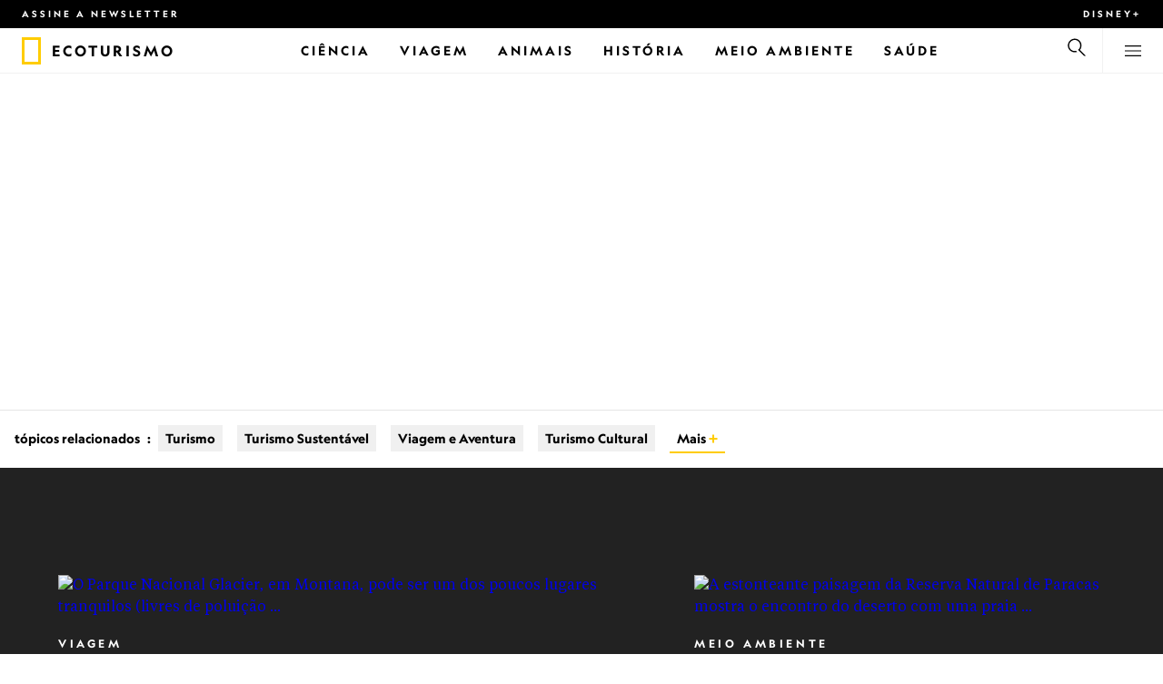

--- FILE ---
content_type: text/html
request_url: https://www.nationalgeographicbrasil.com/assunto/temas/viagem-e-aventura/turismo/ecoturismo
body_size: 26046
content:
<!DOCTYPE html><html lang="pt-br" dir="ltr" prefix="content: http://purl.org/rss/1.0/modules/content/  dc: http://purl.org/dc/terms/  foaf: http://xmlns.com/foaf/0.1/  og: http://ogp.me/ns#  rdfs: http://www.w3.org/2000/01/rdf-schema#  schema: http://schema.org/  sioc: http://rdfs.org/sioc/ns#  sioct: http://rdfs.org/sioc/types#  skos: http://www.w3.org/2004/02/skos/core#  xsd: http://www.w3.org/2001/XMLSchema#" xmlns="http://www.w3.org/1999/xhtml" xmlns:fb="https://www.facebook.com/2008/fbml" xmlns:og="http://ogp.me/ns#"><head><title data-head="true">Ecoturismo | National Geographic | National Geographic</title><meta data-head="true" name="title" content="Ecoturismo | National Geographic"/><meta data-head="true" name="date" scheme="W3CDTF" content="2021-04-13T05:37:23Z"/><meta data-head="true" name="publicationDate" content="13/04/2021"/><meta data-head="true" name="description" content="Membro da equipe do Distrito Leste do Parque Nacional Saguaro arranca capim-buffel, planta não nativa que ameaça o Deserto de Sonora.
"/><meta data-head="true" name="keywords" content="Ecoturismo"/><meta data-head="true" name="localPrimaryTerm" content="Ecoturismo"/><meta data-head="true" name="englishPrimaryTerm" content="Ecotourism"/><meta data-head="true" property="og:type" content="article"/><meta data-head="true" property="og:url" content="https://www.nationalgeographicbrasil.com/assunto/temas/viagem-e-aventura/turismo/ecoturismo"/><meta data-head="true" property="og:title" content="Ecoturismo"/><meta data-head="true" property="og:updated_time" content="2021-04-13T05:37:23Z"/><meta data-head="true" property="og:description" content="Membro da equipe do Distrito Leste do Parque Nacional Saguaro arranca capim-buffel, planta não nativa que ameaça o Deserto de Sonora.
"/><meta data-head="true" property="og:image" content="https://static.nationalgeographicbrasil.com/files/styles/image_3200/public/travel20desert20weeds20dt4yrr.jpg?w=1600&amp;h=1069"/><meta data-head="true" property="og:image:alt" content="Ecoturismo | National Geographic"/><meta data-head="true" property="og:image:width" content="1600"/><meta data-head="true" property="og:image:height" content="1069"/><meta data-head="true" property="og:image:type" content="image/jpeg"/><meta data-head="true" property="twitter:title" content="Ecoturismo | National Geographic"/><meta data-head="true" property="article:modified_time" content="2021-04-13T05:37:23Z"/><meta data-head="true" property="article:published_time" content="2018-10-12T04:05:02Z"/><meta data-head="true" property="article:section" content="Ecoturismo"/><meta data-head="true" property="article:tag" content="Ecoturismo"/><link data-head="true" rel="canonical" href="https://www.nationalgeographicbrasil.com/assunto/temas/viagem-e-aventura/turismo/ecoturismo"/><link data-head="true" rel="image_src" href="https://static.nationalgeographicbrasil.com/files/styles/image_3200/public/travel20desert20weeds20dt4yrr.jpg?w=1600"/><script data-head="true" type="application/ld+json">{"@context":"https://schema.org","@graph":[{"@type":"WebPage","@id":"https://www.nationalgeographicbrasil.com/assunto/temas/viagem-e-aventura/turismo/ecoturismo","name":"Ecoturismo","url":"https://www.nationalgeographicbrasil.com/assunto/temas/viagem-e-aventura/turismo/ecoturismo","image":{"@type":"ImageObject","url":"https://static.nationalgeographicbrasil.com/files/styles/image_3200/public/travel20desert20weeds20dt4yrr.jpg?w=1900&h=1269","width":1900,"height":1269,"author":{"@type":"Person","name":"Norma Jean Gargasz, Alamy Stock Photo"},"contributor":{"@type":"Person","name":"Norma Jean Gargasz, Alamy Stock Photo"},"caption":"Membro da equipe do Distrito Leste do Parque Nacional Saguaro arranca capim-buffel, planta não nativa que ameaça o Deserto de Sonora.\r\n","name":"travel20desert20weeds20dt4yrr.jpg","alternateName":"travel20desert20weeds20dt4yrr"},"keywords":"Ecoturismo","publisher":{"@type":"Organization","@id":"https://www.nationalgeographicbrasil.com/","name":"National Geographic","url":"https://www.nationalgeographicbrasil.com/","logo":{"@type":"ImageObject","url":"https://www.nationalgeographicbrasil.com/images/logo.png"}},"isAccessibleForFree":"True","breadcrumb":{"@type":"BreadcrumbList","name":"Ecoturismo","itemListElement":[{"@type":"ListItem","position":1,"name":"Viagem e Aventura","item":"https://www.nationalgeographicbrasil.com/viagem-e-aventura"},{"@type":"ListItem","position":2,"name":"Turismo","item":"https://www.nationalgeographicbrasil.com/assunto/temas/viagem-e-aventura/turismo"},{"@type":"ListItem","position":3,"name":"Ecoturismo","item":"https://www.nationalgeographicbrasil.com/assunto/temas/viagem-e-aventura/turismo/ecoturismo"}]}}]}</script><script>window.NATGEO_CONFIG_HASH = "59c351c2511a59f31b149ea490b1e9473f439736";window.googletag = window.googletag || { cmd: [] };window.dataLayer = window.dataLayer || []; window.dataLayer.push({'gtm.start': new Date().getTime(), event: 'gtm.js'});</script><meta charset="utf8"/><link rel="preload" href="/fonts/geographeditweb-regular.woff2" as="font" type="font/woff2" crossorigin="anonymous"/><link rel="preload" href="/fonts/geographedit-medium.woff2" as="font" type="font/woff2" crossorigin="anonymous"/><link rel="preload" href="/fonts/geographeditweb-bold.woff2" as="font" type="font/woff2" crossorigin="anonymous"/><link rel="preload" href="/config/raw-config.json?59c351c2511a59f31b149ea490b1e9473f439736" as="fetch" type="application/json" crossorigin="anonymous"/><style id="global-css">@font-face{font-family:GeoEditRegular;font-display:swap;src:url(/fonts/geographeditweb-regular.woff2) format('woff2')}@font-face{font-family:GeoWebRegular;font-feature-settings:"swsh";font-display:swap;src:url(/fonts/geographeditweb-regular.woff2) format('woff2')}@font-face{font-family:GeoEditMedium;font-display:swap;src:url(/fonts/geographedit-medium.woff2) format('woff2')}@font-face{font-family:GeoEditBold;font-display:swap;src:url(/fonts/geographeditweb-bold.woff2) format('woff2')}@font-face{font-family:GeoWebBold;font-feature-settings:"swsh";font-display:swap;src:url(/fonts/geographeditweb-bold.woff2) format('woff2')}@font-face{font-family:Grosvenor;font-display:swap;src:url(/fonts/grosvenor-book-regular.min.woff2) format('woff2')}*,::after,::before{box-sizing:inherit}::selection{background:#fc0}body{margin:0;padding:0;font-size:100%;line-height:1.5;font-family:Grosvenor,serif;box-sizing:border-box;-ms-text-size-adjust:100%;-webkit-text-size-adjust:100%}article,aside,details,figcaption,figure,footer,header,hgroup,main,nav,section,summary{display:block}dl,ol,ul{margin:0;padding:0}li{margin:0;padding:0;list-style:none}audio,canvas,progress,video{display:inline-block;vertical-align:baseline}img{height:auto;border:none;max-width:100%}svg:not(:root){overflow:hidden}a{text-decoration:none}a:active,a:focus,a:hover,a:visited{outline-width:0;outline:0}p{margin:0}button,input,select,textarea{font:inherit;margin:0}button,input{overflow:visible}fieldset{border:1px solid silver;margin:0 2px;padding:.35em .625em .75em}textarea{overflow:auto}[type=checkbox],[type=radio]{box-sizing:border-box;padding:0}audio:not([controls]){display:none;height:0}[hidden]{display:none}a{background:0 0}abbr[title]{border-bottom:1px dotted}b,strong{font-weight:700}img{border:0}svg:not(:root){overflow:hidden}figure{margin:0}fieldset{border:1px solid silver;margin:0 2px;padding:.35em .625em .75em}button,input,select,textarea{font-family:inherit;font-size:100%;margin:0}button,input{line-height:normal}button,html input[type=button],input[type=reset],input[type=submit]{-webkit-appearance:button;cursor:pointer}button[disabled],html input[disabled]{cursor:default}input[type=checkbox],input[type=radio]{box-sizing:border-box;padding:0}input[type=search]{-webkit-appearance:textfield;box-sizing:content-box}input[type=search]::-webkit-search-cancel-button,input[type=search]::-webkit-search-decoration{-webkit-appearance:none}textarea{overflow:auto;vertical-align:top}table{border-collapse:collapse;border-spacing:0}@keyframes fadein{from{opacity:0}to{opacity:1}}@keyframes fadeout{from{opacity:1}to{opacity:0}}*{margin:0;padding:0}.open-dropdown{position:static;height:100vh;overflow:hidden}.open-dropdown .grid-row{contain:none}</style><link rel="preconnect" href="https://static.nationalgeographicbrasil.com" crossorigin="anonymous"/><link rel="preconnect" href="https://www.googletagmanager.com" crossorigin="anonymous"/><meta name="viewport" content="width=device-width, initial-scale=1, shrink-to-fit=no"/><link rel="shortcut icon" href="/favicon.ico" type="image/vnd.microsoft.icon"/><link rel="apple-touch-icon" sizes="228x228" href="/apple-touch-icon.png?v=7a4260241130277a670aed37636a9551"/><link rel="apple-touch-icon" sizes="120x120" href="/apple-touch-icon-120x120.png?v=7a4260241130277a670aed37636a9551"/><link rel="apple-touch-icon" sizes="228x228" href="/apple-touch-icon-precomposed.png?v=7a4260241130277a670aed37636a9551"/><link rel="apple-touch-icon" sizes="120x120" href="/apple-touch-icon-120x120-precomposed.png?v=7a4260241130277a670aed37636a9551"/><meta name="google-site-verification" content="m9UsgT9JOH5f9ZsrAAvg7d-7IOoVmIIWUJi6f9U_h1c"/><meta property="twitter:card" content="summary_large_image"/><meta name="robots" content="max-image-preview:large, max-snippet:-1, max-video-preview:-1"/><meta property="fb:app_id" content="40697085414"/><meta property="og:site_name" content="National Geographic"/><meta property="twitter:site" content/><meta property="twitter:creator" content/><meta property="article:author" content/></head><body><span id="___header-code-custom"><script> function gtag(){dataLayer.push(arguments);} gtag('consent', 'default', { ad_storage: "granted", analytics_storage: "granted", ad_user_data: "granted", ad_personalization: "granted", 'wait_for_update': 500 }); </script></span><div id="___app"><div class="page-content"><style data-emotion="css 1w2aqb1">.css-1w2aqb1{z-index:296;position:relative;}</style><div class="headers-container css-1w2aqb1"><nav><style data-emotion="css 1qrh9tb">.css-1qrh9tb{height:31px;max-height:31px;list-style-type:none;background:#000;width:100%;padding:0.5rem 1rem;margin:0;overflow:hidden;}@media (min-width: 768px){.css-1qrh9tb{padding:0.5rem 1.5rem;}}</style><ul class="css-1qrh9tb"><style data-emotion="css dv0i6q">.css-dv0i6q{display:block;float:left;color:#fff;margin:0 2rem 0 0;padding:0;line-height:0;}.css-dv0i6q:last-child{float:right;margin:0;}</style><li class="css-dv0i6q"><style data-emotion="css xor9u1">.css-xor9u1{font-family:GeoWebBold,sans-serif;font-feature-settings:'swsh';font-weight:400;letter-spacing:3px;line-height:1.5;font-style:normal;color:#fff;font-size:0.625rem;text-transform:uppercase;}.css-xor9u1:hover{color:#ccc;}</style><a href="#showNewsletter=true" class="css-xor9u1">Assine a newsletter</a></li><li class="css-dv0i6q"><a target="_blank" href="https://disneyplus.com?cid=DTCI-Synergy-NatGeoPartners-Site-Acquisition-BRLaunch-BR-DisneyPlus-DisneyPlus-PTBR-NavLink-NationalGeographicbrasil.com_sustain_navmenu-NA" rel="noopener noreferrer nofollow" class="topbardisney css-xor9u1">Disney+</a></li></ul></nav><style data-emotion="css 1161qt5">.css-1161qt5{padding-top:0px;}</style><div class="css-1161qt5"><style data-emotion="css 1aue1mq">.css-1aue1mq{height:50px;max-height:50px;display:-webkit-box;display:-webkit-flex;display:-ms-flexbox;display:flex;-webkit-box-pack:justify;-webkit-justify-content:space-between;justify-content:space-between;-webkit-align-items:center;-webkit-box-align:center;-ms-flex-align:center;align-items:center;top:0;left:0;background-color:#fff;border-bottom:1px solid #f2f2f2;}</style><nav id="main-navigation-nav" data-is-sticky="false" class="css-1aue1mq"><style data-emotion="css 1tx1uz0">.css-1tx1uz0 a{display:block;margin-left:1rem;}@media (min-width: 768px){.css-1tx1uz0 a{margin-left:1.5rem;}}.css-1tx1uz0 svg{display:block;}</style><div class="css-1tx1uz0"><a href="/" title="National Geographic" aria-label="National Geographic"><svg xmlns="http://www.w3.org/2000/svg" viewBox="0 0 84.43 120.98" aria-label="National Geographic" width="21" height="30"><title>National Geographic</title><path style="fill:#fc0;" d="M0,121V0H84.43V121H0ZM72.22,108.8V12.18H12.17V108.8H72.22Z"></path></svg></a></div><style data-emotion="css 1x307hf">.css-1x307hf{min-width:150px;margin-left:12px;font-family:GeoWebBold,sans-serif;font-feature-settings:'swsh';font-size:0.875rem;line-height:initial;letter-spacing:0.1875rem;text-transform:uppercase;color:#000;}.css-1x307hf a{display:block;color:inherit;height:auto;}.css-1x307hf svg{height:26px;}.css-1x307hf h1{font-size:inherit;font-weight:unset;margin:0;padding:0;}@media (min-width: 768px){.css-1x307hf{font-size:1rem;}}</style><div class="css-1x307hf"><a href="/"><h1>Ecoturismo</h1></a></div><style data-emotion="css typcc9">.css-typcc9{display:inline-block;-webkit-box-flex:2;-webkit-flex-grow:2;-ms-flex-positive:2;flex-grow:2;display:grid;place-items:center;font-size:0.875rem;line-height:initial;}</style><div class="css-typcc9"><style data-emotion="css n21sqs">.css-n21sqs{display:none;}@media (min-width: 1024px){.css-n21sqs{display:-webkit-box;display:-webkit-flex;display:-ms-flexbox;display:flex;-webkit-box-pack:center;-ms-flex-pack:center;-webkit-justify-content:center;justify-content:center;-webkit-align-items:center;-webkit-box-align:center;-ms-flex-align:center;align-items:center;}.css-n21sqs li{height:49px;font-family:GeoWebBold,sans-serif;font-feature-settings:'swsh';font-size:0.875rem;letter-spacing:0.1875rem;text-transform:uppercase;margin:0 1rem;color:#000;}.css-n21sqs li a{height:49px;line-height:15px;color:inherit;display:grid;place-items:center;}.css-n21sqs li a:hover{color:#999;}.css-n21sqs li:hover{box-shadow:inset 0 -6px 0 0 #fc0;}}</style><ul class="css-n21sqs"><li class="css-0"><a href="/ciencia" title="Ciência" aria-label="Ciência"><span>Ciência</span></a></li><li class="css-0"><a href="/assunto/temas/viagem-e-aventura/viagem" title="Viagem" aria-label="Viagem"><span>Viagem</span></a></li><li class="css-0"><a href="/animais" title="Animais" aria-label="Animais"><span>Animais</span></a></li><li class="css-0"><a href="/historia" title="História" aria-label="História"><span>História</span></a></li><li class="css-0"><a href="/meio-ambiente" title="Meio Ambiente" aria-label="Meio Ambiente"><span>Meio Ambiente</span></a></li><li class="css-0"><a href="/saude" title="Saúde" aria-label="Saúde"><span>Saúde</span></a></li></ul></div><style data-emotion="css-global 1nsmg9x">body:has(input[type='checkbox']#search-toggle:checked){overflow:hidden;}body:has(input[type='checkbox']#search-toggle:checked) #main-navigation-nav[data-is-sticky='true']{-webkit-transition:none;transition:none;-webkit-transform:unset;-moz-transform:unset;-ms-transform:unset;transform:unset;}</style><style data-emotion="css 1f9j76h">.css-1f9j76h{display:grid;place-items:right;height:50px;padding:0 1rem;display:grid;place-items:center;line-height:initial;}.css-1f9j76h svg{cursor:pointer;}</style><div title="Busca" class="css-1f9j76h"><label for="search-toggle"><style data-emotion="css eivff4">.css-eivff4{display:none;}</style><span class="css-eivff4">Busca</span><style data-emotion="css 1oyrcvo">.css-1oyrcvo{height:24px;width:24px;fill:currentColor;display:inline-block;}</style><svg viewBox="0 0 1024 1024" aria-label="Search" width="24" height="24" class="css-1oyrcvo"><path transform="scale(1, -1) translate(0, -960)" d="M853.4 48h87.8l-276.8 276.8c105.4 126 99 314.4-19.2 432.6-125 125-328.6 125-453.8 0-125-125-125-328.6 0-453.8 91-91 223.4-115.8 337-74.4l-49.2 49.2c-85-20.4-178.2 2.4-244.4 68.6-101.2 101.2-101.2 265.8 0 367s265.8 101.2 367 0 101.2-265.8 0-367c-7.8-7.8-16.2-15.2-24.8-21.8l0.6-0.6-0.6-0.4 276.4-276.2z"></path></svg></label></div><style data-emotion="css 1v7bzte">.css-1v7bzte{display:none;}.css-1v7bzte:checked~.modal-search{display:block;z-index:999;}</style><input type="checkbox" id="search-toggle" class="css-1v7bzte"/><style data-emotion="css 1e28ceo">.css-1e28ceo{display:none;position:fixed;left:0;right:0;top:0;bottom:0;width:100%;height:100%;overflow-y:auto;background-color:#000;z-index:-999;}</style><div class="modal-search css-1e28ceo"><style data-emotion="css iib3vq">.css-iib3vq{position:absolute;top:50%;left:50%;-webkit-transform:translateY(-50%) translateX(-50%);-moz-transform:translateY(-50%) translateX(-50%);-ms-transform:translateY(-50%) translateX(-50%);transform:translateY(-50%) translateX(-50%);width:85%;max-width:1600px;}</style><form action="/search" method="GET" class="css-iib3vq"><style data-emotion="css 1eeeob5">.css-1eeeob5{border-bottom:2px solid white;display:-webkit-box;display:-webkit-flex;display:-ms-flexbox;display:flex;-webkit-align-items:center;-webkit-box-align:center;-ms-flex-align:center;align-items:center;padding:10px;background:transparent;}</style><div class="css-1eeeob5"><style data-emotion="css 1ntr0vx">.css-1ntr0vx{margin:0 16px 0 8px;}</style><span class="css-1ntr0vx"><style data-emotion="css v4j56b">.css-v4j56b{height:24px;width:24px;color:white;fill:currentColor;display:block;}@media (min-width: 768px){.css-v4j56b{height:36px;width:36px;}}@media (min-width: 1024px){.css-v4j56b{height:48px;width:48px;}}</style><svg viewBox="0 0 1024 1024" aria-label="Search" width="24" height="24" class="css-v4j56b"><path transform="scale(1, -1) translate(0, -960)" d="M853.4 48h87.8l-276.8 276.8c105.4 126 99 314.4-19.2 432.6-125 125-328.6 125-453.8 0-125-125-125-328.6 0-453.8 91-91 223.4-115.8 337-74.4l-49.2 49.2c-85-20.4-178.2 2.4-244.4 68.6-101.2 101.2-101.2 265.8 0 367s265.8 101.2 367 0 101.2-265.8 0-367c-7.8-7.8-16.2-15.2-24.8-21.8l0.6-0.6-0.6-0.4 276.4-276.2z"></path></svg></span><style data-emotion="css 1dcpudq">.css-1dcpudq{font-size:26px;font-size:26px;background:transparent;font-family:GeoWebBold,sans-serif;font-feature-settings:'swsh';letter-spacing:3px;line-height:1.5;font-style:normal;color:#fff;border:none;outline:0;width:100%;text-transform:uppercase;}@media (min-width: 768px){.css-1dcpudq{font-size:45px;}}@media (min-width: 1024px){.css-1dcpudq{font-size:60px;}}</style><input name="q" type="text" placeholder="Busca" autocomplete="on" class="css-1dcpudq"/></div></form><style data-emotion="css zp6ze2">.css-zp6ze2{position:absolute;top:2rem;right:2rem;width:24px;height:24px;z-index:999;}.css-zp6ze2 svg{cursor:pointer;}</style><div title="fechar" class="css-zp6ze2"><label for="search-toggle"><span class="css-eivff4">fechar</span><style data-emotion="css 1ac2vu9">.css-1ac2vu9{height:24px;width:24px;color:#fff;fill:currentColor;display:inline-block;}</style><svg viewBox="0 0 1024 1024" aria-label="Close" width="24" height="24" class="css-1ac2vu9"><path transform="scale(1, -1) translate(0, -960)" d="M132.422 784.297l43.416 43.416 715.868-715.868-43.416-43.416-715.868 715.868zM132.422 111.703l715.868 715.868 43.416-43.416-715.868-715.868-43.416 43.416z"></path></svg></label></div></div><style data-emotion="css-global o3obud">body:has(input[type='checkbox']#menu-toggle:checked){overflow:hidden;}body:has(input[type='checkbox']#menu-toggle:checked) #main-navigation-nav[data-is-sticky='true']{-webkit-transition:none;transition:none;-webkit-transform:unset;-moz-transform:unset;-ms-transform:unset;transform:unset;}</style><style data-emotion="css 1c16hwf">.css-1c16hwf{height:50px;padding:0 1rem;display:grid;border-left:1px solid #f2f2f2;place-items:center;line-height:initial;}@media (min-width: 768px){.css-1c16hwf{padding:0 1.5rem;}}.css-1c16hwf >label{max-height:18px;}.css-1c16hwf svg{cursor:pointer;}</style><div title="Menu" class="css-1c16hwf"><label for="menu-toggle"><span class="css-eivff4">Menu</span><style data-emotion="css 1o1ujms">.css-1o1ujms{height:18px;width:18px;fill:currentColor;display:inline-block;}</style><svg viewBox="0 0 1024 1024" aria-label="Hamburger" width="18" height="18" class="css-1o1ujms"><path transform="scale(1, -1) translate(0, -960)" d="M4 784h1016v-60h-1016v60zM4 478h1016v-60h-1016v60zM4 172h1016v-60h-1016v60z"></path></svg></label></div><style data-emotion="css 17nk9wg">.css-17nk9wg{display:none;}.css-17nk9wg:checked~.modal-menu{display:block;z-index:999;}</style><input type="checkbox" id="menu-toggle" class="css-17nk9wg"/><style data-emotion="css rwil6h">.css-rwil6h{display:none;position:fixed;left:0;right:0;top:0;bottom:0;width:100%;overflow-y:auto;background-color:#000;z-index:-999;}</style><div class="modal-menu css-rwil6h"><style data-emotion="css y7ihec">.css-y7ihec{position:relative;z-index:2;overflow:hidden;padding:5rem 1.5rem 8rem 1.5rem;}@media (min-width: 768px){.css-y7ihec{padding:5rem 2rem 8rem 2rem;}}@media (min-width: 1024px){.css-y7ihec{padding:5rem;}}</style><div class="css-y7ihec"><style data-emotion="css 31xusd">@media (min-width: 768px){.css-31xusd{float:left;width:58%;}}</style><div class="css-31xusd"><div><style data-emotion="css efvglr">.css-efvglr{font-family:GeoWebBold,sans-serif;font-feature-settings:'swsh';font-size:0.875rem;line-height:initial;letter-spacing:0.1875rem;text-transform:uppercase;color:#a5a5a5;}@media (min-width: 768px){.css-efvglr{font-size:1rem;}}</style><h3 class="css-efvglr">Explorar</h3><style data-emotion="css 170v4n6">.css-170v4n6{font-family:GeoWebBold,sans-serif;font-feature-settings:'swsh';font-size:1.1875rem;letter-spacing:0.1875rem;text-transform:uppercase;}@media (min-width: 768px){.css-170v4n6{font-size:2rem;}}.css-170v4n6 li{margin-top:1.5rem;line-height:initial;}.css-170v4n6 li a{color:#fff;}.css-170v4n6 li a:hover{color:#fff;}@media (min-width: 768px){.css-170v4n6 li a{color:#a5a5a5;}}@media (min-width: 768px){.css-170v4n6 li{margin-top:2.5rem;}.css-170v4n6 li:first-of-type{margin-top:2rem;}}</style><nav title="Explorar" class="css-170v4n6"><style data-emotion="css 1t9sqkg">.css-1t9sqkg{display:block;}@media (min-width: 768px){.css-1t9sqkg{display:none;}}</style><ul class="css-1t9sqkg"><li><a href="/ciencia" title="Ciência" aria-label="Ciência">Ciência</a></li><li><a href="/assunto/temas/viagem-e-aventura/viagem" title="Viagem" aria-label="Viagem">Viagem</a></li><li><a href="/animais" title="Animais" aria-label="Animais">Animais</a></li><li><a href="/historia" title="História" aria-label="História">História</a></li><li><a href="/meio-ambiente" title="Meio Ambiente" aria-label="Meio Ambiente">Meio Ambiente</a></li><li><a href="/saude" title="Saúde" aria-label="Saúde">Saúde</a></li></ul><ul><li><a href="/foto-do-dia" title="Foto do dia" aria-label="Foto do dia">Foto do dia</a></li><li><a href="/fotografia" title="Fotografia" aria-label="Fotografia">Fotografia</a></li><li><a href="/video" title="VÍDEO" aria-label="VÍDEO">VÍDEO</a></li></ul></nav></div><style data-emotion="css v1ygcs">.css-v1ygcs{display:none;}@media (min-width: 768px){.css-v1ygcs{display:block;}}</style><div class="css-v1ygcs"><style data-emotion="css 1u3nb5p">.css-1u3nb5p{margin-top:2.5rem;}@media (min-width: 768px){.css-1u3nb5p{margin-top:5rem;}}</style><div class="css-1u3nb5p"><style data-emotion="css 3ljmmh">.css-3ljmmh{display:block;font-size:0.75rem;font-family:GeoWebBold,sans-serif;font-feature-settings:'swsh';line-height:initial;letter-spacing:0.1875rem;text-transform:uppercase;color:#a5a5a5;}@media (min-width: 768px){.css-3ljmmh{font-size:0.875rem;}}</style><h3 class="css-3ljmmh">INSCRIÇÃO</h3><style data-emotion="css 1twbgnx">.css-1twbgnx{display:inline-block;font-family:GeoWebBold,sans-serif;font-feature-settings:'swsh';font-size:0.75rem;letter-spacing:0.1875rem;text-transform:uppercase;}@media (min-width: 768px){.css-1twbgnx{font-size:2rem;}}.css-1twbgnx li{margin-top:1.5rem;}.css-1twbgnx li a{color:#fff;}.css-1twbgnx li a:hover{color:#fff;}@media (min-width: 768px){.css-1twbgnx li a{color:#a5a5a5;}}@media (min-width: 768px){.css-1twbgnx li{margin:3rem 0;padding:0;border:none;}.css-1twbgnx li:first-of-type{margin-top:2rem;}}</style><nav title="INSCRIÇÃO" class="css-1twbgnx"><ul><li><a href="#showNewsletter=true" title="Assine a newsletter" aria-label="Assine a newsletter"><style data-emotion="css 3xym39">.css-3xym39{display:inline;}@media (min-width: 768px){.css-3xym39{display:none;}}</style><span class="css-3xym39">Assine a newsletter</span><style data-emotion="css 1wclmit">.css-1wclmit{display:none;}@media (min-width: 768px){.css-1wclmit{display:inline;}}</style><span class="css-1wclmit">Assine a newsletter</span></a></li><li><a target="_blank" title="Disney+" aria-label="Disney+" href="https://disneyplus.com?cid=DTCI-Synergy-NatGeoPartners-Site-Acquisition-BRLaunch-BR-DisneyPlus-DisneyPlus-PTBR-NavLink-NationalGeographicbrasil.com_sustain_navmenu-NA" rel="noopener noreferrer nofollow"><span class="css-3xym39">Disney+</span><span class="css-1wclmit">Disney+</span></a></li></ul></nav></div></div></div><style data-emotion="css 15pl46p">@media (min-width: 768px){.css-15pl46p{float:right;width:40%;}}</style><div class="css-15pl46p"><style data-emotion="css 1pjg709">.css-1pjg709{margin-top:2.5rem;}@media (min-width: 768px){.css-1pjg709{margin:0;}}</style><div class="css-1pjg709"><style data-emotion="css 1d6x4oi">.css-1d6x4oi{font-family:GeoWebBold,sans-serif;font-feature-settings:'swsh';font-size:0.75rem;line-height:initial;letter-spacing:0.1875rem;text-transform:uppercase;color:#a5a5a5;}@media (min-width: 768px){.css-1d6x4oi{font-size:1rem;}}</style><h3 class="css-1d6x4oi">Mais National Geographic</h3><style data-emotion="css 1e9v5py">.css-1e9v5py{font-family:GeoWebBold,sans-serif;font-feature-settings:'swsh';font-size:0.875rem;letter-spacing:0.1875rem;text-transform:uppercase;}@media (min-width: 768px){.css-1e9v5py{font-size:1.1875rem;}}.css-1e9v5py li{margin-top:1.5rem;line-height:initial;}.css-1e9v5py li a{color:#fff;}.css-1e9v5py li a:hover{color:#fff;}@media (min-width: 768px){.css-1e9v5py li a{color:#a5a5a5;}}@media (min-width: 768px){.css-1e9v5py li{margin-top:2rem;}}</style><nav title="Mais National Geographic" class="css-1e9v5py"><ul><li><a href="/assunto" title="Assuntos, autores e fotógrafos" aria-label="Assuntos, autores e fotógrafos">Assuntos, autores e fotógrafos</a></li><li><a href="/assunto/temas/exploracao/explorador" title="Exploradores " aria-label="Exploradores ">Exploradores </a></li></ul></nav></div><div class="css-1t9sqkg"><div class="css-1u3nb5p"><h3 class="css-3ljmmh">INSCRIÇÃO</h3><nav title="INSCRIÇÃO" class="css-1twbgnx"><ul><li><a href="#showNewsletter=true" title="Assine a newsletter" aria-label="Assine a newsletter"><span class="css-3xym39">Assine a newsletter</span><span class="css-1wclmit">Assine a newsletter</span></a></li><li><a target="_blank" title="Disney+" aria-label="Disney+" href="https://disneyplus.com?cid=DTCI-Synergy-NatGeoPartners-Site-Acquisition-BRLaunch-BR-DisneyPlus-DisneyPlus-PTBR-NavLink-NationalGeographicbrasil.com_sustain_navmenu-NA" rel="noopener noreferrer nofollow"><span class="css-3xym39">Disney+</span><span class="css-1wclmit">Disney+</span></a></li></ul></nav></div></div><div class="css-1u3nb5p"><style data-emotion="css 10yjpq4">.css-10yjpq4{font-family:GeoWebBold,sans-serif;font-feature-settings:'swsh';font-size:0.75rem;letter-spacing:0.1875rem;text-transform:uppercase!important;}@media (min-width: 768px){.css-10yjpq4{font-family:GeoWebBold,sans-serif;font-feature-settings:'swsh';font-size:0.875rem;}}.css-10yjpq4 button{text-align:left;letter-spacing:0.1875rem;text-transform:uppercase!important;}</style><nav class="css-10yjpq4"><style data-emotion="css ruxjmg">.css-ruxjmg{margin-left:-20px;}</style><div class="css-ruxjmg"></div><ul><style data-emotion="css 10tg8t7">.css-10tg8t7{margin-top:1.5rem;line-height:initial;}.css-10tg8t7 a,.css-10tg8t7 button{color:#fff;}.css-10tg8t7 a:hover,.css-10tg8t7 button:hover{color:#fff;}@media (min-width: 768px){.css-10tg8t7 a,.css-10tg8t7 button{color:#a5a5a5;}}@media (min-width: 768px){.css-10tg8t7{margin-top:2rem;}}</style><li data-footer-item-type="legal" class="css-10tg8t7"><a title="Termos de uso" aria-label="Termos de uso" href="https://disneytermsofuse.com/brazilian-portuguese/" rel="noopener noreferrer nofollow">Termos de uso</a></li><li data-footer-item-type="legal" class="css-10tg8t7"><a title="Política de privacidade" aria-label="Política de privacidade" href="https://privacy.thewaltdisneycompany.com/pt-br/nossa-politica-de-privacidade/" rel="noopener noreferrer nofollow">Política de privacidade</a></li><li data-footer-item-type="legal" class="css-10tg8t7"><a href="/sobre-national-geographic" title="Sobre National Geographic" aria-label="Sobre National Geographic">Sobre National Geographic</a></li><li data-footer-item-type="legal" class="css-10tg8t7"><a title="Anúncios com base em interesses" aria-label="Anúncios com base em interesses" href="https://privacy.thewaltdisneycompany.com/en/privacy-controls/online-tracking-and-advertising/" rel="noopener noreferrer nofollow">Anúncios com base em interesses</a></li><li data-footer-item-type="legal" class="css-10tg8t7"><a title="Proteção de dados no Brasil" aria-label="Proteção de dados no Brasil" href="https://privacy.thewaltdisneycompany.com/pt-br/nossa-politica-de-privacidade/protecao-de-dados-no-brasil/" rel="noopener noreferrer nofollow">Proteção de dados no Brasil</a></li></ul></nav></div></div></div><div title="fechar" class="css-zp6ze2"><label for="menu-toggle"><span class="css-eivff4">fechar</span><svg viewBox="0 0 1024 1024" aria-label="Close" width="24" height="24" class="css-1ac2vu9"><path transform="scale(1, -1) translate(0, -960)" d="M132.422 784.297l43.416 43.416 715.868-715.868-43.416-43.416-715.868 715.868zM132.422 111.703l715.868 715.868 43.416-43.416-715.868-715.868-43.416 43.416z"></path></svg></label></div></div></nav><style data-emotion="css 7grqqj">.css-7grqqj{position:relative;display:block;}@media (min-width: 1024px){.css-7grqqj{display:none;}}</style><nav class="css-7grqqj"><style data-emotion="css 12y0ta9">.css-12y0ta9{position:relative;width:undefined;}</style><div class="css-12y0ta9"><style data-emotion="css 1mf0e97">.css-1mf0e97{position:absolute;top:0;bottom:0;left:0;}.css-1mf0e97 >div{height:100%;}</style><div class="css-1mf0e97"></div><style data-emotion="css 1jgglsn">.css-1jgglsn{position:absolute;top:0;bottom:0;right:0;}.css-1jgglsn >div{height:100%;}</style><div class="css-1jgglsn"></div><style data-emotion="css x9mop9">.css-x9mop9{overflow-x:scroll;scroll-behavior:smooth;position:relative;text-align:left;-ms-overflow-style:none;scrollbar-width:none;}.css-x9mop9::-webkit-scrollbar{display:none;}</style><div class="scroll-container css-x9mop9"><style data-emotion="css 1oy6erk">.css-1oy6erk{display:-webkit-inline-box;display:-webkit-inline-flex;display:-ms-inline-flexbox;display:inline-flex;white-space:nowrap;text-align:center;padding:0.5rem 1rem;}@media (min-width: 768px){.css-1oy6erk{padding:0.5rem 1.5rem;}}.css-1oy6erk li{display:inline-block;font-family:GeoWebBold,sans-serif;font-feature-settings:'swsh';font-size:0.625rem;line-height:1.2;letter-spacing:0.1875rem;text-transform:uppercase;padding:0.5rem 0.5rem;margin-right:0.5rem;color:#000;}.css-1oy6erk li a{display:block;color:inherit;}@media (hover){.css-1oy6erk li a:hover{color:#999;}}@media (hover){.css-1oy6erk li:hover{border-bottom:4px solid #fc0;}}@media (min-width: 1024px){.css-1oy6erk{display:none;}}</style><ul class="css-1oy6erk"><li class="css-0"><a href="/ciencia" title="Ciência" aria-label="Ciência">Ciência</a></li><li class="css-0"><a href="/assunto/temas/viagem-e-aventura/viagem" title="Viagem" aria-label="Viagem">Viagem</a></li><li class="css-0"><a href="/animais" title="Animais" aria-label="Animais">Animais</a></li><li class="css-0"><a href="/historia" title="História" aria-label="História">História</a></li><li class="css-0"><a href="/meio-ambiente" title="Meio Ambiente" aria-label="Meio Ambiente">Meio Ambiente</a></li><li class="css-0"><a href="/saude" title="Saúde" aria-label="Saúde">Saúde</a></li></ul></div></div></nav></div></div><style data-emotion="css 1xxldsp">.css-1xxldsp{position:relative;z-index:101;}</style><div class="css-1xxldsp"><style data-emotion="css lwlvcl">.css-lwlvcl{background-color:#fff;padding:10px 0;border-bottom:1px solid rgba(0, 0, 0, 0.1);text-align:center;clear:both;}</style><div class="css-lwlvcl"><style data-emotion="css po19a7">.css-po19a7{overflow:hidden;display:grid!important;place-items:center;height:50px;}@media (min-width: 768px){.css-po19a7{display:grid!important;place-items:center;height:90px;}}@media (min-width: 1024px){.css-po19a7{display:grid!important;place-items:center;height:350px;}}@media (min-width: 1280px){.css-po19a7{display:grid!important;place-items:center;height:350px;}}</style><div id="gpt--header--39051" class="css-po19a7"></div></div></div><main role="main" id="main-content"><style data-emotion="css j1dqiy">.css-j1dqiy{position:relative;width:100%;height:auto;z-index:1;padding:0;min-height:2000px;}article.css-j1dqiy>div.node__cont>div{clear:both;}.css-j1dqiy .card__deck{display:none!important;}.css-j1dqiy .fhero-pack .title{border-left:none;}.css-j1dqiy .fhero-pack .title:before{content:'';width:1px;display:block;position:absolute;background:#fc0;width:3px;height:27px;left:0;top:3px;}.css-j1dqiy .top-ad{display:inline-block;margin:45px auto 10px;}@media (min-width: 768px){.css-j1dqiy .top-ad{margin:60px auto;}}@media (min-width: 1024px){.css-j1dqiy{padding:0;}.css-j1dqiy .top-ad{margin:45px auto;}.css-j1dqiy .fhero-pack .title:before{height:37px;}.css-j1dqiy .newsletter__info{margin-top:20px;}}</style><article data-node-id="39051" about="/assunto/temas/viagem-e-aventura/turismo/ecoturismo" class="node node--type-hub-page vid-landing css-j1dqiy"><div></div><style data-emotion="css 12y0ta9">.css-12y0ta9{position:relative;width:undefined;}</style><div class="css-12y0ta9"><style data-emotion="css 1mf0e97">.css-1mf0e97{position:absolute;top:0;bottom:0;left:0;}.css-1mf0e97 >div{height:100%;}</style><div class="css-1mf0e97"></div><style data-emotion="css 1jgglsn">.css-1jgglsn{position:absolute;top:0;bottom:0;right:0;}.css-1jgglsn >div{height:100%;}</style><div class="css-1jgglsn"></div><style data-emotion="css x9mop9">.css-x9mop9{overflow-x:scroll;scroll-behavior:smooth;position:relative;text-align:left;-ms-overflow-style:none;scrollbar-width:none;}.css-x9mop9::-webkit-scrollbar{display:none;}</style><div class="scroll-container css-x9mop9"><style data-emotion="css 5z7a3t">.css-5z7a3t{margin:0;padding:1rem 1rem;font-family:GeoWebBold,sans-serif;font-feature-settings:'swsh';font-size:0.875rem;display:-webkit-inline-box;display:-webkit-inline-flex;display:-ms-inline-flexbox;display:inline-flex;-webkit-align-items:baseline;-webkit-box-align:baseline;-ms-flex-align:baseline;align-items:baseline;white-space:nowrap;text-align:center;}.css-5z7a3t li{list-style:none;display:inline-block;}.css-5z7a3t li span{margin-left:0.5rem;}.css-5z7a3t li.related-hubpages__more-link a{background-color:#fff;border-bottom:2px solid #fc0;}.css-5z7a3t li a{display:inline-block;padding:0.25rem 0.5rem;margin:0 0.5rem;background-color:#f0f0f0;color:#000;}.css-5z7a3t li a:hover{background-color:#fc0;}.css-5z7a3t li a:hover svg{color:#000;}</style><ul class="css-5z7a3t"><li>tópicos relacionados<span>:</span></li><li><a href="/assunto/temas/viagem-e-aventura/turismo" title="Turismo" aria-label="Turismo">Turismo</a></li><li><a href="/assunto/temas/viagem-e-aventura/turismo/turismo-sustentavel" title="Turismo Sustentável" aria-label="Turismo Sustentável">Turismo Sustentável</a></li><li><a href="/viagem-e-aventura" title="Viagem e Aventura" aria-label="Viagem e Aventura">Viagem e Aventura</a></li><li><a href="/assunto/temas/viagem-e-aventura/turismo/turismo-cultural" title="Turismo Cultural" aria-label="Turismo Cultural">Turismo Cultural</a></li><li class="related-hubpages__more-link"><a href="/assunto" title="Assuntos, autores e fotógrafos" aria-label="Assuntos, autores e fotógrafos">Mais <style data-emotion="css 7veudx">.css-7veudx{height:10px;width:10px;color:#fc0;fill:currentColor;display:inline-block;}</style><svg viewBox="-2 -2 40 40" aria-label="Plus" width="10" height="10" class="css-7veudx"><path fill="none" stroke="currentColor" stroke-miterlimit="10" stroke-width="2" vector-effect="non-scaling-stroke" d="M0 18h36M18 0v36"></path></svg></a></li></ul></div></div><div><style data-emotion="css 1lsm1pj">.css-1lsm1pj{display:block;}</style><div id="hub-page-first-page-content" class="css-1lsm1pj"><div class="node__cont"></div><section><script id="hubpage_1" type="application/ld+json" class="hubPagination">{"@context":"https://schema.org","@type":"ItemList","name":"Ecoturismo - Page false","url":"https://www.nationalgeographicbrasil.com/assunto/temas/viagem-e-aventura/turismo/ecoturismo?page=1","itemListElement":[{"@type":"ListItem","position":1,"name":"Descubra as maravilhas tranquilas do mundo: parques naturais onde o silêncio reina","item":{"@type":"Article","headline":"Descubra as maravilhas tranquilas do mundo: parques naturais onde o silêncio reina","publisher":{"@type":"Organization","@id":"https://www.nationalgeographicbrasil.com/","name":"National Geographic","url":"https://www.nationalgeographicbrasil.com/","logo":{"@type":"ImageObject","url":"https://www.nationalgeographicbrasil.com/images/logo.png"}},"mainEntityOfPage":"https://www.nationalgeographicbrasil.com/viagem/2025/12/descubra-as-maravilhas-tranquilas-do-mundo-parques-naturais-onde-o-silencio-reina","url":"https://www.nationalgeographicbrasil.com/viagem/2025/12/descubra-as-maravilhas-tranquilas-do-mundo-parques-naturais-onde-o-silencio-reina","image":{"@type":"ImageObject","url":"https://static.nationalgeographicbrasil.com/files/styles/image_3200/public/shutterstock2387464427.jpg?w=1900&h=1267","width":1900,"height":1267,"author":{"@type":"Person","name":"Galyna Andrushko"},"contributor":{"@type":"Person","name":"Galyna Andrushko"},"caption":"O Parque Nacional Glacier, em Montana, pode ser um dos poucos lugares tranquilos (livres de poluição sonora) que ainda restam no mundo. Gordon Hempton, cofundador da&nbsp;Quiet Parks International, explica os critérios para certificar um lugar como “naturalmente silencioso”.","name":"Parque Nacional Glacier.jpg","alternateName":"shutterstock2387464427"}}},{"@type":"ListItem","position":2,"name":"Quais são as 7 maravilhas do mundo natural na América do Sul? A lista inclui um lugar do Brasil","item":{"@type":"Article","headline":"Quais são as 7 maravilhas do mundo natural na América do Sul? A lista inclui um lugar do Brasil","publisher":{"@type":"Organization","@id":"https://www.nationalgeographicbrasil.com/","name":"National Geographic","url":"https://www.nationalgeographicbrasil.com/","logo":{"@type":"ImageObject","url":"https://www.nationalgeographicbrasil.com/images/logo.png"}},"mainEntityOfPage":"https://www.nationalgeographicbrasil.com/meio-ambiente/2025/07/quais-sao-as-7-maravilhas-do-mundo-natural-na-america-do-sul-a-lista-inclui-um-lugar-unico-do-brasil","url":"https://www.nationalgeographicbrasil.com/meio-ambiente/2025/07/quais-sao-as-7-maravilhas-do-mundo-natural-na-america-do-sul-a-lista-inclui-um-lugar-unico-do-brasil","image":{"@type":"ImageObject","url":"https://static.nationalgeographicbrasil.com/files/styles/image_3200/public/red-beach-peru_0.jpg?w=1900&h=1267","width":1900,"height":1267,"author":{"@type":"Person","name":"Merryn Thomas, Alamy Stock Photo"},"contributor":{"@type":"Person","name":"Merryn Thomas, Alamy Stock Photo"},"caption":"A estonteante paisagem da Reserva Natural de Paracas mostra o encontro do deserto com uma praia do Oceano Atlântico.","name":"red-beach-peru.jpg","alternateName":"red-beach-peru_0"}}},{"@type":"ListItem","position":3,"name":"Florianópolis: as 5 praias que representam as belezas deste paraíso tropical brasileiro","item":{"@type":"Article","headline":"Florianópolis: as 5 praias que representam as belezas deste paraíso tropical brasileiro","publisher":{"@type":"Organization","@id":"https://www.nationalgeographicbrasil.com/","name":"National Geographic","url":"https://www.nationalgeographicbrasil.com/","logo":{"@type":"ImageObject","url":"https://www.nationalgeographicbrasil.com/images/logo.png"}},"mainEntityOfPage":"https://www.nationalgeographicbrasil.com/viagem/2025/01/florianopolis-as-5-praias-que-representam-as-belezas-deste-paraiso-tropical-brasileiro","url":"https://www.nationalgeographicbrasil.com/viagem/2025/01/florianopolis-as-5-praias-que-representam-as-belezas-deste-paraiso-tropical-brasileiro","image":{"@type":"ImageObject","url":"https://static.nationalgeographicbrasil.com/files/styles/image_3200/public/ilha_do_campeche_.JPG?w=1900&h=1159","width":1900,"height":1159,"caption":"A Ilha do Campeche fica em frente a praia de mesmo nome, em Florianópolis e é uma área de preservação florestal, sendo um local de beleza natural única, com várias praias paradisíacas.","name":"Ilha do Campeche_Floripa","alternateName":"ilha_do_campeche_"}}},{"@type":"ListItem","position":4,"name":"Onde fica a Polinésia, região na qual se passam os filmes de Moana?","item":{"@type":"Article","headline":"Onde fica a Polinésia, região na qual se passam os filmes de Moana?","publisher":{"@type":"Organization","@id":"https://www.nationalgeographicbrasil.com/","name":"National Geographic","url":"https://www.nationalgeographicbrasil.com/","logo":{"@type":"ImageObject","url":"https://www.nationalgeographicbrasil.com/images/logo.png"}},"mainEntityOfPage":"https://www.nationalgeographicbrasil.com/viagem/2024/11/onde-fica-a-polinesia-regiao-na-qual-se-passam-os-filmes-de-moana","url":"https://www.nationalgeographicbrasil.com/viagem/2024/11/onde-fica-a-polinesia-regiao-na-qual-se-passam-os-filmes-de-moana","image":{"@type":"ImageObject","url":"https://static.nationalgeographicbrasil.com/files/styles/image_3200/public/nationalgeographic_2748399.jpg?w=1900&h=1267","width":1900,"height":1267,"caption":"Bora Bora é uma pequena ilha cercada por ilhotas localizada a noroeste do Taiti, na Polinésia Francesa. O local é um destino ideal para quem deseja praticar snorkel ou mergulhar em suas águas azul-turquesa para ver peixes coloridos e arraias-manta.","name":"Bora Bora Polinesia Francesa","alternateName":"nationalgeographic_2748399"}}},{"@type":"ListItem","position":5,"name":"Os 3 lugares em Atlanta que vão te surpreender por sua natureza e sua arte","item":{"@type":"Article","headline":"Os 3 lugares em Atlanta que vão te surpreender por sua natureza e sua arte","publisher":{"@type":"Organization","@id":"https://www.nationalgeographicbrasil.com/","name":"National Geographic","url":"https://www.nationalgeographicbrasil.com/","logo":{"@type":"ImageObject","url":"https://www.nationalgeographicbrasil.com/images/logo.png"}},"mainEntityOfPage":"https://www.nationalgeographicbrasil.com/viagem/2023/10/os-3-lugares-em-atlanta-que-vao-te-surpreender-por-sua-natureza-e-sua-arte","url":"https://www.nationalgeographicbrasil.com/viagem/2023/10/os-3-lugares-em-atlanta-que-vao-te-surpreender-por-sua-natureza-e-sua-arte","image":{"@type":"ImageObject","url":"https://static.nationalgeographicbrasil.com/files/styles/image_3200/public/diosa-jardin-botanico.png?w=1900&h=1033","width":1900,"height":1033,"caption":"A Earth Goddess (Deusa da Terra) é uma escultura de 7 metros com mais de 18 mil plantas.","name":"diosa jardin botánico","alternateName":"diosa-jardin-botanico"}}},{"@type":"ListItem","position":6,"name":"Patagônia argentina: viaje para esses 4 lugares que são considerados Patrimônio Natural da Humanidade","item":{"@type":"Article","headline":"Patagônia argentina: viaje para esses 4 lugares que são considerados Patrimônio Natural da Humanidade","publisher":{"@type":"Organization","@id":"https://www.nationalgeographicbrasil.com/","name":"National Geographic","url":"https://www.nationalgeographicbrasil.com/","logo":{"@type":"ImageObject","url":"https://www.nationalgeographicbrasil.com/images/logo.png"}},"mainEntityOfPage":"https://www.nationalgeographicbrasil.com/meio-ambiente/2024/10/quer-conhecer-a-patagonia-argentina-veja-4-lugares-que-sao-considerados-patrimonio-da-humanidade","url":"https://www.nationalgeographicbrasil.com/meio-ambiente/2024/10/quer-conhecer-a-patagonia-argentina-veja-4-lugares-que-sao-considerados-patrimonio-da-humanidade","image":{"@type":"ImageObject","url":"https://static.nationalgeographicbrasil.com/files/styles/image_3200/public/nationalgeographic_2744265.jpg?w=1900&h=1267","width":1900,"height":1267,"caption":"A geleira Perito Moreno está localizada no Parque Nacional Los Glaciares, na província de Santa Cruz, Argentina. Ela é conhecida por seu movimento contínuo para frente e para trás e, todos os anos, centenas de turistas vão ao local para testemunhar a quebra do gelo.","name":"Patagônia - geleira Perito Moreno","alternateName":"nationalgeographic_2744265"}}},{"@type":"ListItem","position":7,"name":"As belezas da província de Misiones, na Argentina que divide as Cataratas do Iguaçu com o Brasil","item":{"@type":"Article","headline":"As belezas da província de Misiones, na Argentina que divide as Cataratas do Iguaçu com o Brasil","publisher":{"@type":"Organization","@id":"https://www.nationalgeographicbrasil.com/","name":"National Geographic","url":"https://www.nationalgeographicbrasil.com/","logo":{"@type":"ImageObject","url":"https://www.nationalgeographicbrasil.com/images/logo.png"}},"mainEntityOfPage":"https://www.nationalgeographicbrasil.com/viagem/2024/09/conheca-belezas-naturais-da-provincia-argentina-de-misiones-que-divide-as-cataratas-do-iguacu-com-o-brasil","url":"https://www.nationalgeographicbrasil.com/viagem/2024/09/conheca-belezas-naturais-da-provincia-argentina-de-misiones-que-divide-as-cataratas-do-iguacu-com-o-brasil","image":{"@type":"ImageObject","url":"https://static.nationalgeographicbrasil.com/files/styles/image_3200/public/iguazafalls.jpg?w=1900&h=1267","width":1900,"height":1267,"author":{"@type":"Person","name":"Getty Images"},"contributor":{"@type":"Person","name":"Getty Images"},"caption":"As Cataratas do Iguaçu são formadas por 150 a 300 cachoeiras, dependendo da estação do ano e dos níveis de água e suas quedas estão na fronteira entre a Argentina, o Brasil e o Paraguai.","name":"iguazafalls.jpg","alternateName":"iguazafalls"}}},{"@type":"ListItem","position":8,"name":"Como explorar Paris neste verão além de curtir os Jogos Olímpicos","item":{"@type":"Article","headline":"Como explorar Paris neste verão além de curtir os Jogos Olímpicos","publisher":{"@type":"Organization","@id":"https://www.nationalgeographicbrasil.com/","name":"National Geographic","url":"https://www.nationalgeographicbrasil.com/","logo":{"@type":"ImageObject","url":"https://www.nationalgeographicbrasil.com/images/logo.png"}},"mainEntityOfPage":"https://www.nationalgeographicbrasil.com/viagem/2024/07/como-explorar-paris-neste-verao-alem-de-curtir-os-jogos-olimpicos","url":"https://www.nationalgeographicbrasil.com/viagem/2024/07/como-explorar-paris-neste-verao-alem-de-curtir-os-jogos-olimpicos","image":{"@type":"ImageObject","url":"https://static.nationalgeographicbrasil.com/files/styles/image_3200/public/coverstoryparis1apariseiffeltower0287ukhr.jpg?w=1900&h=1267&p=right","width":1900,"height":1267,"author":{"@type":"Person","name":"Jonathan Stokes"},"contributor":{"@type":"Person","name":"Jonathan Stokes"},"caption":"Cidade-sede dos Jogos Olímpicos de 2024, Paris não é apenas um dos destinos mais badalados deste verão, mas também o mais ecológico.","name":"coverstoryparis1apariseiffeltower0287ukhr.jpg","alternateName":"coverstoryparis1apariseiffeltower0287ukhr"}}},{"@type":"ListItem","position":9,"name":"Paris está se tornando elétrica. Que tal curtir a cidade com um passeio de carro elétrico?","item":{"@type":"Article","headline":"Paris está se tornando elétrica. Que tal curtir a cidade com um passeio de carro elétrico?","publisher":{"@type":"Organization","@id":"https://www.nationalgeographicbrasil.com/","name":"National Geographic","url":"https://www.nationalgeographicbrasil.com/","logo":{"@type":"ImageObject","url":"https://www.nationalgeographicbrasil.com/images/logo.png"}},"mainEntityOfPage":"https://www.nationalgeographicbrasil.com/viagem/2024/07/paris-esta-se-tornando-eletrica-que-tal-ter-uma-nova-perspectiva-da-cidade-com-um-passeio-de-carro-eletrico","url":"https://www.nationalgeographicbrasil.com/viagem/2024/07/paris-esta-se-tornando-eletrica-que-tal-ter-uma-nova-perspectiva-da-cidade-com-um-passeio-de-carro-eletrico","image":{"@type":"ImageObject","url":"https://static.nationalgeographicbrasil.com/files/styles/image_3200/public/cover1apariseiffeltower0287editukhr.jpg?w=1900&h=1267","width":1900,"height":1267,"author":{"@type":"Person","name":"Jonathan Stokes"},"contributor":{"@type":"Person","name":"Jonathan Stokes"},"caption":"A tradição local diz que quando a Torre Eiffel foi erguida pela primeira vez em 1889, os parisienses a achavam feia. Agora, ela será a peça central da cerimônia de abertura das Olimpíadas de 2024.","name":"cover1apariseiffeltower0287editukhr.jpg","alternateName":"cover1apariseiffeltower0287editukhr"}}},{"@type":"ListItem","position":10,"name":"Conheça 5 praias paradisíacas, escondidas e imperdíveis na América Latina","item":{"@type":"Article","headline":"Conheça 5 praias paradisíacas, escondidas e imperdíveis na América Latina","publisher":{"@type":"Organization","@id":"https://www.nationalgeographicbrasil.com/","name":"National Geographic","url":"https://www.nationalgeographicbrasil.com/","logo":{"@type":"ImageObject","url":"https://www.nationalgeographicbrasil.com/images/logo.png"}},"mainEntityOfPage":"https://www.nationalgeographicbrasil.com/viagem/2024/04/conheca-5-praias-escondidas-e-paradisiacas-na-america-latina","url":"https://www.nationalgeographicbrasil.com/viagem/2024/04/conheca-5-praias-escondidas-e-paradisiacas-na-america-latina","image":{"@type":"ImageObject","url":"https://static.nationalgeographicbrasil.com/files/styles/image_3200/public/noronha.jpg?w=1900&h=1137","width":1900,"height":1137,"caption":"A Praia do Sancho, no arquipélago de Fernando de Noronha (Brasil), foi eleita a praia mais bonita de 2024 por um famoso site internacional de turismo. Sua paisagem apresenta belas falésias de calcário e águas cristalinas.","name":"Noronha","alternateName":"noronha"}}},{"@type":"ListItem","position":11,"name":"Ecoturismo: qual é a pegada de carbono das suas viagens?","item":{"@type":"Article","headline":"Ecoturismo: qual é a pegada de carbono das suas viagens?","publisher":{"@type":"Organization","@id":"https://www.nationalgeographicbrasil.com/","name":"National Geographic","url":"https://www.nationalgeographicbrasil.com/","logo":{"@type":"ImageObject","url":"https://www.nationalgeographicbrasil.com/images/logo.png"}},"mainEntityOfPage":"https://www.nationalgeographicbrasil.com/viagem-e-aventura/2022/10/ecoturismo-qual-e-a-pegada-de-carbono-das-suas-viagens","url":"https://www.nationalgeographicbrasil.com/viagem-e-aventura/2022/10/ecoturismo-qual-e-a-pegada-de-carbono-das-suas-viagens","image":{"@type":"ImageObject","url":"https://static.nationalgeographicbrasil.com/files/styles/image_3200/public/dji_0391-2.jpg?w=1900&h=1150","width":1900,"height":1150,"contributor":{"@type":"Person","name":"Cristina Crespo Garay, National Geographic"},"caption":"A cidade de Segóvia, na Espanha, tem mais de vinte igrejas românicas dos séculos 12 e 13. Trata-se da cidade espanhola com mais edifícios deste estilo, atrás apenas de Zamora.\r\n","name":"Iglesias románicas Segovia","alternateName":"dji_0391-2"}}},{"@type":"ListItem","position":12,"name":"A natureza é um bom remédio para o corpo e a mente. A ciência explica o porquê","item":{"@type":"Article","headline":"A natureza é um bom remédio para o corpo e a mente. A ciência explica o porquê","publisher":{"@type":"Organization","@id":"https://www.nationalgeographicbrasil.com/","name":"National Geographic","url":"https://www.nationalgeographicbrasil.com/","logo":{"@type":"ImageObject","url":"https://www.nationalgeographicbrasil.com/images/logo.png"}},"mainEntityOfPage":"https://www.nationalgeographicbrasil.com/ciencia/2023/07/a-natureza-e-um-bom-remedio-para-o-corpo-e-a-mente-a-ciencia-explica-o-porque","url":"https://www.nationalgeographicbrasil.com/ciencia/2023/07/a-natureza-e-um-bom-remedio-para-o-corpo-e-a-mente-a-ciencia-explica-o-porque","image":{"@type":"ImageObject","url":"https://static.nationalgeographicbrasil.com/files/styles/image_3200/public/nationalgeographic_2427222.jpg?w=1900&h=1425","width":1900,"height":1425,"author":{"@type":"Person","name":"Lucas Foglia, Nat Geo Image Collection"},"contributor":{"@type":"Person","name":"Lucas Foglia, Nat Geo Image Collection"},"caption":"Em Cingapura, a vegetação cai em cascata de um hotel de luxo, acalmando os hóspedes em uma piscina na varanda e as pessoas na rua abaixo.","name":"nationalgeographic_2427222.jpg","alternateName":"nationalgeographic_2427222"}}},{"@type":"ListItem","position":13,"name":"Veja esta nova maneira de visitar a Floresta Amazônica ","item":{"@type":"Article","headline":"Veja esta nova maneira de visitar a Floresta Amazônica ","publisher":{"@type":"Organization","@id":"https://www.nationalgeographicbrasil.com/","name":"National Geographic","url":"https://www.nationalgeographicbrasil.com/","logo":{"@type":"ImageObject","url":"https://www.nationalgeographicbrasil.com/images/logo.png"}},"mainEntityOfPage":"https://www.nationalgeographicbrasil.com/viagem-e-aventura/2023/05/veja-esta-nova-maneira-de-visitar-a-floresta-amazonica","url":"https://www.nationalgeographicbrasil.com/viagem-e-aventura/2023/05/veja-esta-nova-maneira-de-visitar-a-floresta-amazonica","image":{"@type":"ImageObject","url":"https://static.nationalgeographicbrasil.com/files/styles/image_3200/public/nationalgeographic_1550529.jpg?w=1900&h=1267","width":1900,"height":1267,"author":{"@type":"Person","name":"Tim Laman, Nat Geo Image Collection"},"contributor":{"@type":"Person","name":"Tim Laman, Nat Geo Image Collection"},"caption":"A névoa da manhã paira sobre o dossel do Parque Nacional Yasuní, no Equador, uma das áreas de biodiversidade mais ricas do planeta. Um novo guindaste de dossel permite que os viajantes vejam como um cientista as copas das árvores da floresta tropical.","name":"nationalgeographic_1550529.jpg","alternateName":"nationalgeographic_1550529"}}},{"@type":"ListItem","position":14,"name":"Novo parque no Atacama tem floração encantadora e semelhanças com Marte","item":{"@type":"Article","headline":"Novo parque no Atacama tem floração encantadora e semelhanças com Marte","publisher":{"@type":"Organization","@id":"https://www.nationalgeographicbrasil.com/","name":"National Geographic","url":"https://www.nationalgeographicbrasil.com/","logo":{"@type":"ImageObject","url":"https://www.nationalgeographicbrasil.com/images/logo.png"}},"mainEntityOfPage":"https://www.nationalgeographicbrasil.com/viagem-e-aventura/2023/03/novo-parque-no-atacama-tem-floracao-encantadora-e-semelhancas-com-marte","url":"https://www.nationalgeographicbrasil.com/viagem-e-aventura/2023/03/novo-parque-no-atacama-tem-floracao-encantadora-e-semelhancas-com-marte","image":{"@type":"ImageObject","url":"https://static.nationalgeographicbrasil.com/files/styles/image_3200/public/gettyimages-840277836.jpg?w=1900&h=1265","width":1900,"height":1265,"author":{"@type":"Person","name":"Martin Bernetti, AFP/Getty Images"},"contributor":{"@type":"Person","name":"Martin Bernetti, AFP/Getty Images"},"caption":"Milhares de flores silvestres cobriram o Deserto do Atacama, uma das regiões mais secas da Terra, 28 de agosto de 2017. A impressionante e rara superflorescência de 2022 estimulou o governo chileno a designar a área como um parque nacional.","name":"gettyimages-840277836.jpg","alternateName":"gettyimages-840277836"}}},{"@type":"ListItem","position":15,"name":"Quer ver cogumelos brilhando no escuro? Visite a Mata Atlântica brasileira","item":{"@type":"Article","headline":"Quer ver cogumelos brilhando no escuro? Visite a Mata Atlântica brasileira","publisher":{"@type":"Organization","@id":"https://www.nationalgeographicbrasil.com/","name":"National Geographic","url":"https://www.nationalgeographicbrasil.com/","logo":{"@type":"ImageObject","url":"https://www.nationalgeographicbrasil.com/images/logo.png"}},"mainEntityOfPage":"https://www.nationalgeographicbrasil.com/viagem/2023/03/quer-ver-cogumelos-brilhando-no-escuro-visite-a-mata-atlantica-brasileira","url":"https://www.nationalgeographicbrasil.com/viagem/2023/03/quer-ver-cogumelos-brilhando-no-escuro-visite-a-mata-atlantica-brasileira","image":{"@type":"ImageObject","url":"https://static.nationalgeographicbrasil.com/files/styles/image_3200/public/nationalgeographic_2666903.jpg?w=1900&h=2239","width":1900,"height":2239,"author":{"@type":"Person","name":"ALEX SABERI, Nat Geo Image Collection"},"contributor":{"@type":"Person","name":"ALEX SABERI, Nat Geo Image Collection"},"caption":"Um dos biomas mais biodiversificados do mundo, a Mata Atlântica brasileira dá aos viajantes uma visão de perto da flora e fauna raras.","name":"nationalgeographic_2666903.jpg","alternateName":"nationalgeographic_2666903"}}},{"@type":"ListItem","position":16,"name":"Veja maravilhas naturais de tirar o fôlego que não existem mais","item":{"@type":"Article","headline":"Veja maravilhas naturais de tirar o fôlego que não existem mais","publisher":{"@type":"Organization","@id":"https://www.nationalgeographicbrasil.com/","name":"National Geographic","url":"https://www.nationalgeographicbrasil.com/","logo":{"@type":"ImageObject","url":"https://www.nationalgeographicbrasil.com/images/logo.png"}},"mainEntityOfPage":"https://www.nationalgeographicbrasil.com/meio-ambiente/2023/01/veja-maravilhas-naturais-de-tirar-o-folego-que-nao-existem-mais","url":"https://www.nationalgeographicbrasil.com/meio-ambiente/2023/01/veja-maravilhas-naturais-de-tirar-o-folego-que-nao-existem-mais","image":{"@type":"ImageObject","url":"https://static.nationalgeographicbrasil.com/files/styles/image_3200/public/gods-finger-canary-islands_0.jpg?w=1900&h=1900","width":1900,"height":1900,"author":{"@type":"Person","name":"David Robertson, Alamy Stock Photo"},"contributor":{"@type":"Person","name":"David Robertson, Alamy Stock Photo"},"caption":"El Dedo de Dios, EspanhaEm 2005, o primeiro ciclone a passar pelas Ilhas Canárias, na&nbsp;Espanha, em 150 anos derrubou El Dedo de Dios (Dedo de Deus), uma roca em forma de agulha apontando para cima de uma “mão” rochosa.","name":"gods-finger-canary-islands.jpg ","alternateName":"gods-finger-canary-islands_0"}}},{"@type":"ListItem","position":17,"name":"Conheça o Butão, país com zero emissão de carbono e que leva a felicidade a sério","item":{"@type":"Article","headline":"Conheça o Butão, país com zero emissão de carbono e que leva a felicidade a sério","publisher":{"@type":"Organization","@id":"https://www.nationalgeographicbrasil.com/","name":"National Geographic","url":"https://www.nationalgeographicbrasil.com/","logo":{"@type":"ImageObject","url":"https://www.nationalgeographicbrasil.com/images/logo.png"}},"mainEntityOfPage":"https://www.nationalgeographicbrasil.com/viagem/2023/01/conheca-o-butao-pais-com-zero-emissao-de-carbono-e-que-leva-a-felicidade-a-serio","url":"https://www.nationalgeographicbrasil.com/viagem/2023/01/conheca-o-butao-pais-com-zero-emissao-de-carbono-e-que-leva-a-felicidade-a-serio","image":{"@type":"ImageObject","url":"https://static.nationalgeographicbrasil.com/files/styles/image_3200/public/marcuswestbergbhutan-26.jpg?w=1900&h=1267","width":1900,"height":1267,"author":{"@type":"Person","name":"Marcus Westberg"},"contributor":{"@type":"Person","name":"Marcus Westberg"},"caption":"Um monge observa gralhas-de-bico-vermelho voando acima do Jakar Dzong, no vale de Chamkhar, Butão. A fortaleza, construída em 1549, foi uma das principais fortalezas defensivas do Butão oriental e agora é um destaque cultural para os viajantes ao longo da nova Trilha Trans Butão.\r\n","name":"marcuswestbergbhutan-26.jpg","alternateName":"marcuswestbergbhutan-26"}}},{"@type":"ListItem","position":18,"name":"Onde encontrar na vida real os cenários de Avatar: O Caminho da Água","item":{"@type":"Article","headline":"Onde encontrar na vida real os cenários de Avatar: O Caminho da Água","publisher":{"@type":"Organization","@id":"https://www.nationalgeographicbrasil.com/","name":"National Geographic","url":"https://www.nationalgeographicbrasil.com/","logo":{"@type":"ImageObject","url":"https://www.nationalgeographicbrasil.com/images/logo.png"}},"mainEntityOfPage":"https://www.nationalgeographicbrasil.com/viagem/2022/12/onde-encontrar-na-vida-real-os-cenarios-de-avatar-o-caminho-da-agua","url":"https://www.nationalgeographicbrasil.com/viagem/2022/12/onde-encontrar-na-vida-real-os-cenarios-de-avatar-o-caminho-da-agua","image":{"@type":"ImageObject","url":"https://static.nationalgeographicbrasil.com/files/styles/image_3200/public/gettyimages-143949963.jpg?w=1900&h=1178","width":1900,"height":1178,"author":{"@type":"Person","name":"Stas Kulesh, Getty Images"},"contributor":{"@type":"Person","name":"Stas Kulesh, Getty Images"},"caption":"Rarotonga é cercada por um recife de corais repleto de vida marinha, tornando a ilha polinésia um dos melhores destinos do mundo para mergulhar.\r\n","name":"gettyimages-143949963.jpg","alternateName":"gettyimages-143949963"}}}]}</script><style data-emotion="css q3moe2">.css-q3moe2{content-visibility:auto;margin-bottom:40px;background-color:#222;color:#fff;width:100%;clear:both;position:relative;z-index:0;padding-bottom:40px;contain-intrinsic-size:0 4586px;}@media (min-width: 768px){.css-q3moe2{padding-bottom:40px;}}@media (min-width: 1024px){.css-q3moe2{padding-top:118px;}}@media (min-width: 768px){.css-q3moe2{contain-intrinsic-size:0 2082px;}}@media (min-width: 1024px){.css-q3moe2{contain-intrinsic-size:0 1606px;}}@media (min-width: 1280px){.css-q3moe2{contain-intrinsic-size:0 1817px;}}</style><div class="module--type-ThreeUp module--id-auto css-q3moe2"><style data-emotion="css 2xd71x">.css-2xd71x{max-width:1600px;margin:0 auto;}</style><div class="css-2xd71x"><style data-emotion="css 1fl70kr">.css-1fl70kr{clear:both;width:100%;max-width:100rem;margin:auto;padding:0 2rem;}@media (min-width: 768px){.css-1fl70kr{padding:0 2.5rem;}}@media (min-width: 1024px){.css-1fl70kr{padding:0 4rem;}}.css-1fl70kr>*{margin-bottom:2rem;}.css-1fl70kr>.no-margin{margin-bottom:0;}</style><div class="css-1fl70kr"><style data-emotion="css 8avoea">.css-8avoea{contain:paint;}</style><div class="grid-row css-8avoea"><style data-emotion="css ypgpws">.css-ypgpws{display:-webkit-box;display:-webkit-flex;display:-ms-flexbox;display:flex;margin:-1rem;-webkit-box-flex-wrap:wrap;-webkit-flex-wrap:wrap;-ms-flex-wrap:wrap;flex-wrap:wrap;-webkit-flex-direction:row;-ms-flex-direction:row;flex-direction:row;-webkit-box-pack:start;-ms-flex-pack:start;-webkit-justify-content:flex-start;justify-content:flex-start;}@media (min-width: 1280px){.css-ypgpws{margin:-1.5rem;}}.css-ypgpws>div{padding:1rem;}@media (min-width: 1280px){.css-ypgpws>div{padding:1.5rem;}}</style><div class="css-ypgpws"><style data-emotion="css 1pimyg2">.css-1pimyg2{width:100%;max-width:100%;-webkit-flex:1 0 auto;-ms-flex:1 0 auto;flex:1 0 auto;}@media (min-width: 768px){.css-1pimyg2{width:58.333333333333336%;max-width:58.333333333333336%;}}@media (min-width: 1024px){.css-1pimyg2{width:58.333333333333336%;max-width:58.333333333333336%;}}@media (min-width: 1280px){.css-1pimyg2{width:58.333333333333336%;max-width:58.333333333333336%;}}.css-1pimyg2>*{width:auto;}.css-1pimyg2>*:last-child{margin-bottom:0;}</style><div class="css-1pimyg2"><style data-emotion="css rwgu8t">.css-rwgu8t{position:relative;width:100%;}</style><div class="css-rwgu8t"><style data-emotion="css gel5cu">.css-gel5cu{width:100%;position:relative;margin-bottom:15px;}</style><div class="css-gel5cu"><a href="/viagem/2025/12/descubra-as-maravilhas-tranquilas-do-mundo-parques-naturais-onde-o-silencio-reina" title="Descubra as maravilhas tranquilas do mundo: parques naturais onde o silêncio reina" aria-label="Descubra as maravilhas tranquilas do mundo: parques naturais onde o silêncio reina"><div class="css-1avyp1d"><style data-emotion="css 1vrplyy">.css-1vrplyy{aspect-ratio:1/1;}.css-1vrplyy img{display:block;width:100%;height:auto;}</style><picture class="resp-img-cntr css-1vrplyy"><source media="(max-width: 320px)" srcset="https://static.nationalgeographicbrasil.com/files/styles/image_3200/public/shutterstock2387464427.webp?w=320&amp;h=320" type="image/webp"/><source media="(max-width: 360px)" srcset="https://static.nationalgeographicbrasil.com/files/styles/image_3200/public/shutterstock2387464427.webp?w=360&amp;h=360" type="image/webp"/><source media="(max-width: 430px)" srcset="https://static.nationalgeographicbrasil.com/files/styles/image_3200/public/shutterstock2387464427.webp?w=430&amp;h=430" type="image/webp"/><source media="(max-width: 500px)" srcset="https://static.nationalgeographicbrasil.com/files/styles/image_3200/public/shutterstock2387464427.webp?w=500&amp;h=500" type="image/webp"/><source media="(max-width: 767px)" srcset="https://static.nationalgeographicbrasil.com/files/styles/image_3200/public/shutterstock2387464427.webp?w=703&amp;h=703" type="image/webp"/><source media="(max-width: 1023px)" srcset="https://static.nationalgeographicbrasil.com/files/styles/image_3200/public/shutterstock2387464427.webp?w=537&amp;h=537" type="image/webp"/><source media="(max-width: 1279px)" srcset="https://static.nationalgeographicbrasil.com/files/styles/image_3200/public/shutterstock2387464427.webp?w=658&amp;h=658" type="image/webp"/><img src="https://static.nationalgeographicbrasil.com/files/styles/image_3200/public/shutterstock2387464427.webp?w=839&amp;h=839" width="839" height="839" alt="O Parque Nacional Glacier, em Montana, pode ser um dos poucos lugares tranquilos (livres de poluição ..." title="O Parque Nacional Glacier, em Montana, pode ser um dos poucos lugares tranquilos (livres de poluição ..." loading="eager" fetchpriority="high"/></picture></div></a></div><style data-emotion="css 1bskmpk">.css-1bskmpk{width:95%;margin-left:10px;}@media (min-width: 768px){.css-1bskmpk{margin-left:unset;}}</style><div class="css-1bskmpk"><style data-emotion="css mlwu55">.css-mlwu55{font-family:GeoWebBold,sans-serif;font-feature-settings:'swsh';color:#fff;display:inline-block;font-size:0.75rem;-webkit-text-decoration:none;text-decoration:none;line-height:1.9;letter-spacing:0.3em;margin:0 0 15px 0;text-transform:uppercase;visibility:visible;}.css-mlwu55 div{display:inline-block;padding:2px 10px 2px 0;}.css-mlwu55 div:not(:first-of-type){padding-left:10px;border-left:1px solid #fff;}.css-mlwu55 a{color:inherit;}.css-mlwu55 a:hover{-webkit-text-decoration:underline;text-decoration:underline;}</style><div class="css-mlwu55"><div><a href="/viagem">Viagem</a></div></div><style data-emotion="css 57ne9t">.css-57ne9t{font-family:GeoWebBold,sans-serif;font-feature-settings:'swsh';font-weight:400;color:#fff;color:#fff;font-size:1.375rem;letter-spacing:0.1px;line-height:28px;margin-bottom:15px;font-size:1.375rem;letter-spacing:0.1px;line-height:1.273;}.css-57ne9t:hover{color:#999;}.css-57ne9t a{color:inherit;-webkit-text-decoration:none;text-decoration:none;}@media (min-width: 1024px){.css-57ne9t{font-size:1.75rem;letter-spacing:0.3px;line-height:1.214;}}</style><h2 class="css-57ne9t"><a href="/viagem/2025/12/descubra-as-maravilhas-tranquilas-do-mundo-parques-naturais-onde-o-silencio-reina" title="Descubra as maravilhas tranquilas do mundo: parques naturais onde o silêncio reina" aria-label="Descubra as maravilhas tranquilas do mundo: parques naturais onde o silêncio reina">Descubra as maravilhas tranquilas do mundo: parques naturais onde o silêncio reina</a></h2><style data-emotion="css 2pusai">.css-2pusai{display:-webkit-box;display:-webkit-flex;display:-ms-flexbox;display:flex;font-family:GeoWebBold,sans-serif;font-feature-settings:'swsh';text-transform:uppercase;font-weight:400;font-size:11px;letter-spacing:2.5px;line-height:1.5;}.css-2pusai p{overflow:hidden;text-overflow:ellipsis;display:-webkit-box;-webkit-line-clamp:2;-webkit-box-orient:vertical;}.css-2pusai p div{display:inline-block;margin:5px 20px 0 0;}.css-2pusai p div a{color:#fff;}.css-2pusai a,.css-2pusai button{display:inline-block;color:#fff;border-bottom:2px solid #fc0;background-image:linear-gradient(120deg, #fc0 0, #fc0 100%);background-repeat:no-repeat;-webkit-background-size:100% 0;background-size:100% 0;-webkit-background-position:0 100%;background-position:0 100%;-webkit-transition:background-size 125ms;transition:background-size 125ms;-webkit-text-decoration:none;text-decoration:none;letter-spacing:2.5px;line-height:1.5;text-transform:uppercase;width:-webkit-max-content;width:-moz-max-content;width:max-content;}.css-2pusai a:hover,.css-2pusai button:hover{-webkit-background-size:100% 100%;background-size:100% 100%;}.css-2pusai a:hover svg,.css-2pusai button:hover svg{color:#fff;}.css-2pusai a svg,.css-2pusai button svg{margin-left:3px;}</style><div class="css-2pusai"><p><div><a href="/assunto/temas/meio-ambiente/geografia/geografia-fisica/terreno/floresta">Floresta</a></div><div><a href="/assunto/temas/viagem-e-aventura/turismo/ecoturismo">Ecoturismo</a></div><div><a href="/assunto/temas/meio-ambiente/areas-protegidas/parque">Parque</a></div><div><a href="/musica">Música</a></div><div><a href="/assunto/temas/meio-ambiente/areas-protegidas/parque/parque-nacional">Parque nacional</a></div><div><a href="/assunto/temas/ciencia/ciencias-fisicas/fisica/som">Som</a></div><div><a href="/assunto/temas/ciencia/biologia/saude/saude-mental">Saúde mental</a></div></p><style data-emotion="css 1kj1c6r">.css-1kj1c6r{display:-webkit-box;display:-webkit-flex;display:-ms-flexbox;display:flex;-webkit-align-items:flex-end;-webkit-box-align:flex-end;-ms-flex-align:flex-end;align-items:flex-end;margin-left:1px;}</style><div class="css-1kj1c6r"><style data-emotion="css 18osg14">.css-18osg14{display:block;cursor:pointer;margin:0;padding:0;border:0;outline:0;background:transparent;color:currentColor;width:100%;-webkit-touch-callout:none;-webkit-user-select:none;-khtml-user-select:none;-moz-user-select:none;-ms-user-select:none;-webkit-user-select:none;-moz-user-select:none;-ms-user-select:none;user-select:none;-webkit-tap-highlight-color:transparent;}</style><button type="button" title="Mais" aria-label="Mais" class="css-18osg14">Mais<svg viewBox="-2 -2 40 40" aria-label="Plus" width="10" height="10" class="css-7veudx"><path fill="none" stroke="currentColor" stroke-miterlimit="10" stroke-width="2" vector-effect="non-scaling-stroke" d="M0 18h36M18 0v36"></path></svg></button></div></div></div></div></div><style data-emotion="css 1shno5c">.css-1shno5c{width:100%;max-width:100%;-webkit-flex:1 0 auto;-ms-flex:1 0 auto;flex:1 0 auto;}@media (min-width: 768px){.css-1shno5c{width:41.66666666666667%;max-width:41.66666666666667%;}}@media (min-width: 1024px){.css-1shno5c{width:41.66666666666667%;max-width:41.66666666666667%;}}@media (min-width: 1280px){.css-1shno5c{width:41.66666666666667%;max-width:41.66666666666667%;}}.css-1shno5c>*{width:auto;}.css-1shno5c>*:last-child{margin-bottom:0;}</style><div class="css-1shno5c"><div class="css-rwgu8t"><div class="css-gel5cu"><a href="/meio-ambiente/2025/07/quais-sao-as-7-maravilhas-do-mundo-natural-na-america-do-sul-a-lista-inclui-um-lugar-unico-do-brasil" title="Quais são as 7 maravilhas do mundo natural na América do Sul? A lista inclui um ..." aria-label="Quais são as 7 maravilhas do mundo natural na América do Sul? A lista inclui um lugar do Brasil"><div class="css-1avyp1d"><style data-emotion="css 17dp5dq">.css-17dp5dq{aspect-ratio:4/3;}.css-17dp5dq img{display:block;width:100%;height:auto;}</style><picture class="resp-img-cntr css-17dp5dq"><source media="(max-width: 320px)" srcset="https://static.nationalgeographicbrasil.com/files/styles/image_3200/public/red-beach-peru_0.webp?w=320&amp;h=240" type="image/webp"/><source media="(max-width: 360px)" srcset="https://static.nationalgeographicbrasil.com/files/styles/image_3200/public/red-beach-peru_0.webp?w=360&amp;h=270" type="image/webp"/><source media="(max-width: 430px)" srcset="https://static.nationalgeographicbrasil.com/files/styles/image_3200/public/red-beach-peru_0.webp?w=430&amp;h=323" type="image/webp"/><source media="(max-width: 500px)" srcset="https://static.nationalgeographicbrasil.com/files/styles/image_3200/public/red-beach-peru_0.webp?w=500&amp;h=375" type="image/webp"/><source media="(max-width: 767px)" srcset="https://static.nationalgeographicbrasil.com/files/styles/image_3200/public/red-beach-peru_0.webp?w=703&amp;h=528" type="image/webp"/><source media="(max-width: 1023px)" srcset="https://static.nationalgeographicbrasil.com/files/styles/image_3200/public/red-beach-peru_0.webp?w=374&amp;h=281" type="image/webp"/><source media="(max-width: 1279px)" srcset="https://static.nationalgeographicbrasil.com/files/styles/image_3200/public/red-beach-peru_0.webp?w=461&amp;h=346" type="image/webp"/><img src="https://static.nationalgeographicbrasil.com/files/styles/image_3200/public/red-beach-peru_0.webp?w=585&amp;h=439" width="585" height="439" alt="A estonteante paisagem da Reserva Natural de Paracas mostra o encontro do deserto com uma praia ..." title="A estonteante paisagem da Reserva Natural de Paracas mostra o encontro do deserto com uma praia ..." loading="lazy"/></picture></div></a></div><div class="css-1bskmpk"><div class="css-mlwu55"><div><a href="/meio-ambiente">Meio Ambiente</a></div></div><style data-emotion="css 1cgomca">.css-1cgomca{font-family:GeoWebBold,sans-serif;font-feature-settings:'swsh';font-weight:400;color:#fff;color:#fff;font-size:1.375rem;letter-spacing:0.1px;line-height:28px;margin-bottom:15px;font-size:1.5rem;line-height:1.5;}.css-1cgomca:hover{color:#999;}.css-1cgomca a{color:inherit;-webkit-text-decoration:none;text-decoration:none;}@media (min-width: 768px){.css-1cgomca{font-size:1.125rem;letter-spacing:0.5px;line-height:1.429;}}@media (min-width: 1024px){.css-1cgomca{font-size:1.375rem;letter-spacing:0.1px;line-height:1.273;}}</style><h2 class="css-1cgomca"><a href="/meio-ambiente/2025/07/quais-sao-as-7-maravilhas-do-mundo-natural-na-america-do-sul-a-lista-inclui-um-lugar-unico-do-brasil" title="Quais são as 7 maravilhas do mundo natural na América do Sul? A lista inclui um ..." aria-label="Quais são as 7 maravilhas do mundo natural na América do Sul? A lista inclui um lugar do Brasil">Quais são as 7 maravilhas do mundo natural na América do Sul? A lista inclui um lugar do Brasil</a></h2><div class="css-2pusai"><p><div><a href="/assunto/locais/terra/america-do-sul/bolivia">Bolívia</a></div><div><a href="/assunto/locais/terra/america-do-sul/peru">Peru</a></div><div><a href="/assunto/locais/terra/america-do-sul/chile">Chile</a></div><div><a href="/assunto/locais/terra/america-do-sul/venezuela">Venezuela</a></div><div><a href="/assunto/locais/terra/america-do-sul/brasil">Brasil</a></div><div><a href="/assunto/locais/terra/america-do-sul/equador">Equador</a></div><div><a href="/assunto/locais/terra/america-do-sul/suriname">Suriname</a></div><div><a href="/assunto/temas/viagem-e-aventura/aventura">Aventura</a></div><div><a href="/viagem">Viagem</a></div><div><a href="/assunto/temas/viagem-e-aventura/turismo/ecoturismo">Ecoturismo</a></div><div><a href="/assunto/temas/meio-ambiente/geografia/geografia-fisica/agua/queda-de-agua">Queda de água</a></div></p><div class="css-1kj1c6r"><button type="button" title="Mais" aria-label="Mais" class="css-18osg14">Mais<svg viewBox="-2 -2 40 40" aria-label="Plus" width="10" height="10" class="css-7veudx"><path fill="none" stroke="currentColor" stroke-miterlimit="10" stroke-width="2" vector-effect="non-scaling-stroke" d="M0 18h36M18 0v36"></path></svg></button></div></div></div></div><style data-emotion="css 198h219">.css-198h219{display:block;margin-left:-30px;margin-top:30px;text-align:center;width:100%;}@media (min-width: 768px){.css-198h219{display:none;}}@media (min-width: 1024px){.css-198h219{display:inline-block;margin:30px auto 60px;}}</style><div class="css-198h219"><style data-emotion="css 1nzus6l">.css-1nzus6l{overflow:hidden;display:grid!important;place-items:center;height:250px;}@media (min-width: 768px){.css-1nzus6l{display:grid!important;place-items:center;height:250px;}}@media (min-width: 1024px){.css-1nzus6l{display:grid!important;place-items:center;height:250px;}}@media (min-width: 1280px){.css-1nzus6l{display:grid!important;place-items:center;height:250px;}}</style><div id="gpt--three_up_package__58279--39051" class="css-1nzus6l"></div></div></div></div></div></div></div></div><div><style data-emotion="css w5aesf">.css-w5aesf{display:none;}@media (min-width: 768px){.css-w5aesf{display:block;margin-top:10px;text-align:center;}}@media (min-width: 1024px){.css-w5aesf{display:none;}}</style><div class="css-w5aesf"><style data-emotion="css 2iuxsh">.css-2iuxsh{overflow:hidden;display:none!important;height:0;}@media (min-width: 768px){.css-2iuxsh{display:grid!important;place-items:center;height:90px;}}@media (min-width: 1024px){.css-2iuxsh{display:none!important;height:0;}}@media (min-width: 1280px){.css-2iuxsh{display:none!important;height:0;}}</style><div id="gpt--hub_page_embed__58279--39051" class="css-2iuxsh"></div></div><style data-emotion="css 6agv3n">.css-6agv3n{content-visibility:auto;margin-bottom:40px;background-color:#fff;color:#000;width:100%;clear:both;position:relative;z-index:0;contain-intrinsic-size:0 4586px;}@media (min-width: 768px){.css-6agv3n{contain-intrinsic-size:0 2082px;}}@media (min-width: 1024px){.css-6agv3n{contain-intrinsic-size:0 1606px;}}@media (min-width: 1280px){.css-6agv3n{contain-intrinsic-size:0 1817px;}}</style><div class="module--type-Grid module--id-auto css-6agv3n"><div class="css-2xd71x"><div class="css-1fl70kr"><div class="grid-row css-8avoea"><div class="css-ypgpws"><style data-emotion="css ecgwbr">.css-ecgwbr{width:100%;max-width:100%;-webkit-flex:1 0 auto;-ms-flex:1 0 auto;flex:1 0 auto;}@media (min-width: 1024px){.css-ecgwbr{width:calc(100% - ( 300px + ( 1rem * 2 ) ));max-width:calc(100% - ( 300px + ( 1rem * 2 ) ));}}@media (min-width: 1280px){.css-ecgwbr{width:calc(100% - ( 300px + ( 1.5rem * 2 ) ));max-width:calc(100% - ( 300px + ( 1.5rem * 2 ) ));}}.css-ecgwbr>*{width:auto;}.css-ecgwbr>*:last-child{margin-bottom:0;}</style><div class="css-ecgwbr"><div class="grid-row css-8avoea"><style data-emotion="css 1ivdrgj">.css-1ivdrgj{display:-webkit-box;display:-webkit-flex;display:-ms-flexbox;display:flex;margin:-1rem;margin:-1rem;-webkit-box-flex-wrap:wrap;-webkit-flex-wrap:wrap;-ms-flex-wrap:wrap;flex-wrap:wrap;-webkit-flex-direction:row;-ms-flex-direction:row;flex-direction:row;-webkit-box-pack:start;-ms-flex-pack:start;-webkit-justify-content:flex-start;justify-content:flex-start;}.css-1ivdrgj>div{padding:1rem;padding:1rem;}</style><div class="css-1ivdrgj"><style data-emotion="css 39vv6n">.css-39vv6n{width:100%;max-width:100%;-webkit-flex:1 0 auto;-ms-flex:1 0 auto;flex:1 0 auto;}@media (min-width: 768px){.css-39vv6n{width:50%;max-width:50%;}}.css-39vv6n>*{width:auto;}.css-39vv6n>*:last-child{margin-bottom:0;}</style><div class="css-39vv6n"><div class="css-rwgu8t"><div class="css-gel5cu"><a href="/viagem/2025/01/florianopolis-as-5-praias-que-representam-as-belezas-deste-paraiso-tropical-brasileiro" title="Florianópolis: as 5 praias que representam as belezas deste paraíso tropical brasileiro" aria-label="Florianópolis: as 5 praias que representam as belezas deste paraíso tropical brasileiro"><div class="css-1avyp1d"><style data-emotion="css adn0ss">.css-adn0ss{aspect-ratio:16/9;}.css-adn0ss img{display:block;width:100%;height:auto;}</style><picture class="resp-img-cntr css-adn0ss"><source media="(max-width: 320px)" srcset="https://static.nationalgeographicbrasil.com/files/styles/image_3200/public/ilha_do_campeche_.JPG.webp?w=320&amp;h=180" type="image/webp"/><source media="(max-width: 360px)" srcset="https://static.nationalgeographicbrasil.com/files/styles/image_3200/public/ilha_do_campeche_.JPG.webp?w=360&amp;h=203" type="image/webp"/><source media="(max-width: 430px)" srcset="https://static.nationalgeographicbrasil.com/files/styles/image_3200/public/ilha_do_campeche_.JPG.webp?w=430&amp;h=242" type="image/webp"/><source media="(max-width: 500px)" srcset="https://static.nationalgeographicbrasil.com/files/styles/image_3200/public/ilha_do_campeche_.JPG.webp?w=500&amp;h=282" type="image/webp"/><source media="(max-width: 767px)" srcset="https://static.nationalgeographicbrasil.com/files/styles/image_3200/public/ilha_do_campeche_.JPG.webp?w=703&amp;h=396" type="image/webp"/><source media="(max-width: 1023px)" srcset="https://static.nationalgeographicbrasil.com/files/styles/image_3200/public/ilha_do_campeche_.JPG.webp?w=456&amp;h=257" type="image/webp"/><source media="(max-width: 1279px)" srcset="https://static.nationalgeographicbrasil.com/files/styles/image_3200/public/ilha_do_campeche_.JPG.webp?w=394&amp;h=222" type="image/webp"/><img src="https://static.nationalgeographicbrasil.com/files/styles/image_3200/public/ilha_do_campeche_.JPG.webp?w=546&amp;h=308" width="546" height="308" alt="A Ilha do Campeche fica em frente a praia de mesmo nome, em Florianópolis e é ..." title="A Ilha do Campeche fica em frente a praia de mesmo nome, em Florianópolis e é ..." loading="lazy"/></picture></div></a></div><style data-emotion="css 9xdu4v">.css-9xdu4v{width:95%;padding-left:20px;padding-right:20px;}</style><div class="css-9xdu4v"><style data-emotion="css 154gw0q">.css-154gw0q{font-family:GeoWebBold,sans-serif;font-feature-settings:'swsh';color:#000;display:inline-block;font-size:0.75rem;-webkit-text-decoration:none;text-decoration:none;line-height:1.9;letter-spacing:0.3em;margin:0 0 15px 0;text-transform:uppercase;visibility:visible;}.css-154gw0q div{display:inline-block;padding:2px 10px 2px 0;}.css-154gw0q div:not(:first-of-type){padding-left:10px;border-left:1px solid #555;}.css-154gw0q a{color:inherit;}.css-154gw0q a:hover{-webkit-text-decoration:underline;text-decoration:underline;}</style><div class="css-154gw0q"><div><a href="/viagem">Viagem</a></div></div><style data-emotion="css 5trwwb">.css-5trwwb{font-family:GeoWebBold,sans-serif;font-feature-settings:'swsh';font-weight:400;color:#000;color:#000;font-size:1.375rem;letter-spacing:0.1px;line-height:28px;margin-bottom:15px;font-size:1.375rem;line-height:1.273;}.css-5trwwb:hover{color:#999;}.css-5trwwb a{color:inherit;-webkit-text-decoration:none;text-decoration:none;}@media (min-width: 768px){.css-5trwwb{font-size:1.125rem;letter-spacing:0.5px;line-height:1.429;line-height:28px;}}@media (min-width: 1280px){.css-5trwwb{font-size:1.375rem;letter-spacing:0.1px;line-height:28px;}}</style><h2 class="css-5trwwb"><a href="/viagem/2025/01/florianopolis-as-5-praias-que-representam-as-belezas-deste-paraiso-tropical-brasileiro" title="Florianópolis: as 5 praias que representam as belezas deste paraíso tropical brasileiro" aria-label="Florianópolis: as 5 praias que representam as belezas deste paraíso tropical brasileiro">Florianópolis: as 5 praias que representam as belezas deste paraíso tropical brasileiro</a></h2><style data-emotion="css kg8zyz">.css-kg8zyz{display:-webkit-box;display:-webkit-flex;display:-ms-flexbox;display:flex;font-family:GeoWebBold,sans-serif;font-feature-settings:'swsh';text-transform:uppercase;font-weight:400;font-size:11px;letter-spacing:2.5px;line-height:1.5;}.css-kg8zyz p{overflow:hidden;text-overflow:ellipsis;display:-webkit-box;-webkit-line-clamp:2;-webkit-box-orient:vertical;}.css-kg8zyz p div{display:inline-block;margin:5px 20px 0 0;}.css-kg8zyz p div a{color:#000;}.css-kg8zyz a,.css-kg8zyz button{display:inline-block;color:#000;border-bottom:2px solid #fc0;background-image:linear-gradient(120deg, #fc0 0, #fc0 100%);background-repeat:no-repeat;-webkit-background-size:100% 0;background-size:100% 0;-webkit-background-position:0 100%;background-position:0 100%;-webkit-transition:background-size 125ms;transition:background-size 125ms;-webkit-text-decoration:none;text-decoration:none;letter-spacing:2.5px;line-height:1.5;text-transform:uppercase;width:-webkit-max-content;width:-moz-max-content;width:max-content;}.css-kg8zyz a:hover,.css-kg8zyz button:hover{-webkit-background-size:100% 100%;background-size:100% 100%;}.css-kg8zyz a:hover svg,.css-kg8zyz button:hover svg{color:#000;}.css-kg8zyz a svg,.css-kg8zyz button svg{margin-left:3px;}</style><div class="css-kg8zyz"><p><div><a href="/assunto/temas/viagem-e-aventura/turismo-de-aventura">Turismo de aventura</a></div><div><a href="/assunto/temas/viagem-e-aventura/lazer/atividades-de-praia">Atividades de praia</a></div><div><a href="/assunto/temas/meio-ambiente/geografia/geografia-fisica/terreno/praia">Praia</a></div><div><a href="/assunto/temas/viagem-e-aventura/turismo">Turismo</a></div><div><a href="/assunto/temas/viagem-e-aventura/turismo/turismo-cultural">Turismo Cultural</a></div><div><a href="/assunto/temas/viagem-e-aventura/turismo/ecoturismo">Ecoturismo</a></div></p><div class="css-1kj1c6r"><button type="button" title="Mais" aria-label="Mais" class="css-18osg14">Mais<svg viewBox="-2 -2 40 40" aria-label="Plus" width="10" height="10" class="css-7veudx"><path fill="none" stroke="currentColor" stroke-miterlimit="10" stroke-width="2" vector-effect="non-scaling-stroke" d="M0 18h36M18 0v36"></path></svg></button></div></div></div></div></div><div class="css-39vv6n"><div class="css-rwgu8t"><div class="css-gel5cu"><a href="/viagem/2024/11/onde-fica-a-polinesia-regiao-na-qual-se-passam-os-filmes-de-moana" title="Onde fica a Polinésia, região na qual se passam os filmes de Moana?" aria-label="Onde fica a Polinésia, região na qual se passam os filmes de Moana?"><div class="css-1avyp1d"><picture class="resp-img-cntr css-adn0ss"><source media="(max-width: 320px)" srcset="https://static.nationalgeographicbrasil.com/files/styles/image_3200/public/nationalgeographic_2748399.webp?w=320&amp;h=180" type="image/webp"/><source media="(max-width: 360px)" srcset="https://static.nationalgeographicbrasil.com/files/styles/image_3200/public/nationalgeographic_2748399.webp?w=360&amp;h=203" type="image/webp"/><source media="(max-width: 430px)" srcset="https://static.nationalgeographicbrasil.com/files/styles/image_3200/public/nationalgeographic_2748399.webp?w=430&amp;h=242" type="image/webp"/><source media="(max-width: 500px)" srcset="https://static.nationalgeographicbrasil.com/files/styles/image_3200/public/nationalgeographic_2748399.webp?w=500&amp;h=282" type="image/webp"/><source media="(max-width: 767px)" srcset="https://static.nationalgeographicbrasil.com/files/styles/image_3200/public/nationalgeographic_2748399.webp?w=703&amp;h=396" type="image/webp"/><source media="(max-width: 1023px)" srcset="https://static.nationalgeographicbrasil.com/files/styles/image_3200/public/nationalgeographic_2748399.webp?w=456&amp;h=257" type="image/webp"/><source media="(max-width: 1279px)" srcset="https://static.nationalgeographicbrasil.com/files/styles/image_3200/public/nationalgeographic_2748399.webp?w=394&amp;h=222" type="image/webp"/><img src="https://static.nationalgeographicbrasil.com/files/styles/image_3200/public/nationalgeographic_2748399.webp?w=546&amp;h=308" width="546" height="308" alt="Bora Bora é uma pequena ilha cercada por ilhotas localizada a noroeste do Taiti, na Polinésia ..." title="Bora Bora é uma pequena ilha cercada por ilhotas localizada a noroeste do Taiti, na Polinésia ..." loading="lazy"/></picture></div></a></div><div class="css-9xdu4v"><div class="css-154gw0q"><div><a href="/viagem">Viagem</a></div></div><h2 class="css-5trwwb"><a href="/viagem/2024/11/onde-fica-a-polinesia-regiao-na-qual-se-passam-os-filmes-de-moana" title="Onde fica a Polinésia, região na qual se passam os filmes de Moana?" aria-label="Onde fica a Polinésia, região na qual se passam os filmes de Moana?">Onde fica a Polinésia, região na qual se passam os filmes de Moana?</a></h2><div class="css-kg8zyz"><p><div><a href="/viagem-e-aventura">Viagem e Aventura</a></div><div><a href="/assunto/temas/viagem-e-aventura/turismo-de-aventura">Turismo de aventura</a></div><div><a href="/assunto/temas/viagem-e-aventura/turismo/ecoturismo">Ecoturismo</a></div><div><a href="/assunto/temas/viagem-e-aventura/turismo/geoturismo">Geoturismo</a></div></p><div class="css-1kj1c6r"><button type="button" title="Mais" aria-label="Mais" class="css-18osg14">Mais<svg viewBox="-2 -2 40 40" aria-label="Plus" width="10" height="10" class="css-7veudx"><path fill="none" stroke="currentColor" stroke-miterlimit="10" stroke-width="2" vector-effect="non-scaling-stroke" d="M0 18h36M18 0v36"></path></svg></button></div></div></div></div></div><div class="css-39vv6n"><div class="css-rwgu8t"><div class="css-gel5cu"><a href="/viagem/2023/10/os-3-lugares-em-atlanta-que-vao-te-surpreender-por-sua-natureza-e-sua-arte" title="Os 3 lugares em Atlanta que vão te surpreender por sua natureza e sua arte" aria-label="Os 3 lugares em Atlanta que vão te surpreender por sua natureza e sua arte"><div class="css-1avyp1d"><picture class="resp-img-cntr css-adn0ss"><source media="(max-width: 320px)" srcset="https://static.nationalgeographicbrasil.com/files/styles/image_3200/public/diosa-jardin-botanico.png.webp?w=320&amp;h=180" type="image/webp"/><source media="(max-width: 360px)" srcset="https://static.nationalgeographicbrasil.com/files/styles/image_3200/public/diosa-jardin-botanico.png.webp?w=360&amp;h=203" type="image/webp"/><source media="(max-width: 430px)" srcset="https://static.nationalgeographicbrasil.com/files/styles/image_3200/public/diosa-jardin-botanico.png.webp?w=430&amp;h=242" type="image/webp"/><source media="(max-width: 500px)" srcset="https://static.nationalgeographicbrasil.com/files/styles/image_3200/public/diosa-jardin-botanico.png.webp?w=500&amp;h=282" type="image/webp"/><source media="(max-width: 767px)" srcset="https://static.nationalgeographicbrasil.com/files/styles/image_3200/public/diosa-jardin-botanico.png.webp?w=703&amp;h=396" type="image/webp"/><source media="(max-width: 1023px)" srcset="https://static.nationalgeographicbrasil.com/files/styles/image_3200/public/diosa-jardin-botanico.png.webp?w=456&amp;h=257" type="image/webp"/><source media="(max-width: 1279px)" srcset="https://static.nationalgeographicbrasil.com/files/styles/image_3200/public/diosa-jardin-botanico.png.webp?w=394&amp;h=222" type="image/webp"/><img src="https://static.nationalgeographicbrasil.com/files/styles/image_3200/public/diosa-jardin-botanico.png.webp?w=546&amp;h=308" width="546" height="308" alt="A Earth Goddess (Deusa da Terra) é uma escultura de 7 metros com mais de 18 ..." title="A Earth Goddess (Deusa da Terra) é uma escultura de 7 metros com mais de 18 ..." loading="lazy"/></picture></div></a></div><div class="css-9xdu4v"><div class="css-154gw0q"><style data-emotion="css 1j2eb6b">.css-1j2eb6b{text-transform:uppercase;display:inline-block;margin-bottom:0.25rem;}</style><div class="css-1j2eb6b"><style data-emotion="css 1rddx71">.css-1rddx71{width:-webkit-fit-content;width:-moz-fit-content;width:fit-content;padding:4px 8px 5px 8px;background-color:black;color:white;font-size:12px;font-weight:600;font-family:GeoWebBold,sans-serif;font-feature-settings:'swsh';line-height:15px;letter-spacing:3px;text-transform:uppercase;background-color:black;color:white;}.css-1rddx71 a{color:white;}.css-1rddx71 a{color:white;}</style><div class="css-1rddx71"><a rel="sponsored noopener noreferrer nofollow" href="https://www.delta.com/">Conteúdo patrocinado por Delta Air Lines </a></div></div></div><h2 class="css-5trwwb"><a href="/viagem/2023/10/os-3-lugares-em-atlanta-que-vao-te-surpreender-por-sua-natureza-e-sua-arte" title="Os 3 lugares em Atlanta que vão te surpreender por sua natureza e sua arte" aria-label="Os 3 lugares em Atlanta que vão te surpreender por sua natureza e sua arte">Os 3 lugares em Atlanta que vão te surpreender por sua natureza e sua arte</a></h2><div class="css-kg8zyz"><p><div><a href="/viagem-e-aventura">Viagem e Aventura</a></div><div><a href="/viagem">Viagem</a></div><div><a href="/assunto/temas/viagem-e-aventura/viagem/viagem-aerea">Viagem Aérea</a></div><div><a href="/assunto/temas/viagem-e-aventura/turismo">Turismo</a></div><div><a href="/assunto/temas/viagem-e-aventura/turismo/turismo-cultural">Turismo Cultural</a></div><div><a href="/assunto/temas/viagem-e-aventura/turismo/ecoturismo">Ecoturismo</a></div></p><div class="css-1kj1c6r"><button type="button" title="Mais" aria-label="Mais" class="css-18osg14">Mais<svg viewBox="-2 -2 40 40" aria-label="Plus" width="10" height="10" class="css-7veudx"><path fill="none" stroke="currentColor" stroke-miterlimit="10" stroke-width="2" vector-effect="non-scaling-stroke" d="M0 18h36M18 0v36"></path></svg></button></div></div></div></div></div><div class="css-39vv6n"><div class="css-rwgu8t"><div class="css-gel5cu"><a href="/meio-ambiente/2024/10/quer-conhecer-a-patagonia-argentina-veja-4-lugares-que-sao-considerados-patrimonio-da-humanidade" title="Patagônia argentina: viaje para esses 4 lugares que são considerados Patrimônio Natural da Humanidade" aria-label="Patagônia argentina: viaje para esses 4 lugares que são considerados Patrimônio Natural da Humanidade"><div class="css-1avyp1d"><picture class="resp-img-cntr css-adn0ss"><source media="(max-width: 320px)" srcset="https://static.nationalgeographicbrasil.com/files/styles/image_3200/public/nationalgeographic_2744265.webp?w=320&amp;h=180" type="image/webp"/><source media="(max-width: 360px)" srcset="https://static.nationalgeographicbrasil.com/files/styles/image_3200/public/nationalgeographic_2744265.webp?w=360&amp;h=203" type="image/webp"/><source media="(max-width: 430px)" srcset="https://static.nationalgeographicbrasil.com/files/styles/image_3200/public/nationalgeographic_2744265.webp?w=430&amp;h=242" type="image/webp"/><source media="(max-width: 500px)" srcset="https://static.nationalgeographicbrasil.com/files/styles/image_3200/public/nationalgeographic_2744265.webp?w=500&amp;h=282" type="image/webp"/><source media="(max-width: 767px)" srcset="https://static.nationalgeographicbrasil.com/files/styles/image_3200/public/nationalgeographic_2744265.webp?w=703&amp;h=396" type="image/webp"/><source media="(max-width: 1023px)" srcset="https://static.nationalgeographicbrasil.com/files/styles/image_3200/public/nationalgeographic_2744265.webp?w=456&amp;h=257" type="image/webp"/><source media="(max-width: 1279px)" srcset="https://static.nationalgeographicbrasil.com/files/styles/image_3200/public/nationalgeographic_2744265.webp?w=394&amp;h=222" type="image/webp"/><img src="https://static.nationalgeographicbrasil.com/files/styles/image_3200/public/nationalgeographic_2744265.webp?w=546&amp;h=308" width="546" height="308" alt="A geleira Perito Moreno está localizada no Parque Nacional Los Glaciares, na província de Santa Cruz, ..." title="A geleira Perito Moreno está localizada no Parque Nacional Los Glaciares, na província de Santa Cruz, ..." loading="lazy"/></picture></div></a></div><div class="css-9xdu4v"><div class="css-154gw0q"><div><a href="/meio-ambiente">Meio Ambiente</a></div></div><h2 class="css-5trwwb"><a href="/meio-ambiente/2024/10/quer-conhecer-a-patagonia-argentina-veja-4-lugares-que-sao-considerados-patrimonio-da-humanidade" title="Patagônia argentina: viaje para esses 4 lugares que são considerados Patrimônio Natural da Humanidade" aria-label="Patagônia argentina: viaje para esses 4 lugares que são considerados Patrimônio Natural da Humanidade">Patagônia argentina: viaje para esses 4 lugares que são considerados Patrimônio Natural da Humanidade</a></h2><div class="css-kg8zyz"><p><div><a href="/viagem-e-aventura">Viagem e Aventura</a></div><div><a href="/assunto/temas/viagem-e-aventura/aventura">Aventura</a></div><div><a href="/assunto/temas/viagem-e-aventura/turismo-de-aventura">Turismo de aventura</a></div><div><a href="/viagem">Viagem</a></div><div><a href="/assunto/temas/viagem-e-aventura/turismo">Turismo</a></div><div><a href="/assunto/temas/viagem-e-aventura/turismo/ecoturismo">Ecoturismo</a></div><div><a href="/assunto/temas/viagem-e-aventura/turismo/turismo-sustentavel">Turismo Sustentável</a></div><div><a href="/patrimonio-mundial-brasil">Patrimônios Mundiais no Brasil</a></div></p><div class="css-1kj1c6r"><button type="button" title="Mais" aria-label="Mais" class="css-18osg14">Mais<svg viewBox="-2 -2 40 40" aria-label="Plus" width="10" height="10" class="css-7veudx"><path fill="none" stroke="currentColor" stroke-miterlimit="10" stroke-width="2" vector-effect="non-scaling-stroke" d="M0 18h36M18 0v36"></path></svg></button></div></div></div></div></div><div class="css-39vv6n"><div class="css-rwgu8t"><div class="css-gel5cu"><a href="/viagem/2024/09/conheca-belezas-naturais-da-provincia-argentina-de-misiones-que-divide-as-cataratas-do-iguacu-com-o-brasil" title="As belezas da província de Misiones, na Argentina que divide as Cataratas do Iguaçu com o ..." aria-label="As belezas da província de Misiones, na Argentina que divide as Cataratas do Iguaçu com o Brasil"><div class="css-1avyp1d"><picture class="resp-img-cntr css-adn0ss"><source media="(max-width: 320px)" srcset="https://static.nationalgeographicbrasil.com/files/styles/image_3200/public/iguazafalls.webp?w=320&amp;h=180" type="image/webp"/><source media="(max-width: 360px)" srcset="https://static.nationalgeographicbrasil.com/files/styles/image_3200/public/iguazafalls.webp?w=360&amp;h=203" type="image/webp"/><source media="(max-width: 430px)" srcset="https://static.nationalgeographicbrasil.com/files/styles/image_3200/public/iguazafalls.webp?w=430&amp;h=242" type="image/webp"/><source media="(max-width: 500px)" srcset="https://static.nationalgeographicbrasil.com/files/styles/image_3200/public/iguazafalls.webp?w=500&amp;h=282" type="image/webp"/><source media="(max-width: 767px)" srcset="https://static.nationalgeographicbrasil.com/files/styles/image_3200/public/iguazafalls.webp?w=703&amp;h=396" type="image/webp"/><source media="(max-width: 1023px)" srcset="https://static.nationalgeographicbrasil.com/files/styles/image_3200/public/iguazafalls.webp?w=456&amp;h=257" type="image/webp"/><source media="(max-width: 1279px)" srcset="https://static.nationalgeographicbrasil.com/files/styles/image_3200/public/iguazafalls.webp?w=394&amp;h=222" type="image/webp"/><img src="https://static.nationalgeographicbrasil.com/files/styles/image_3200/public/iguazafalls.webp?w=546&amp;h=308" width="546" height="308" alt="As Cataratas do Iguaçu são formadas por 150 a 300 cachoeiras, dependendo da estação do ano ..." title="As Cataratas do Iguaçu são formadas por 150 a 300 cachoeiras, dependendo da estação do ano ..." loading="lazy"/></picture></div></a></div><div class="css-9xdu4v"><div class="css-154gw0q"><div><a href="/viagem">Viagem</a></div></div><h2 class="css-5trwwb"><a href="/viagem/2024/09/conheca-belezas-naturais-da-provincia-argentina-de-misiones-que-divide-as-cataratas-do-iguacu-com-o-brasil" title="As belezas da província de Misiones, na Argentina que divide as Cataratas do Iguaçu com o ..." aria-label="As belezas da província de Misiones, na Argentina que divide as Cataratas do Iguaçu com o Brasil">As belezas da província de Misiones, na Argentina que divide as Cataratas do Iguaçu com o Brasil</a></h2><div class="css-kg8zyz"><p><div><a href="/assunto/locais/terra/america-do-sul">América do Sul</a></div><div><a href="/assunto/locais/terra/america-do-sul/argentina">Argentina</a></div><div><a href="/assunto/temas/meio-ambiente/geografia/geografia-fisica/terreno/floresta">Floresta</a></div><div><a href="/assunto/temas/meio-ambiente/geografia/geografia-fisica/agua">Água</a></div><div><a href="/meio-ambiente">Meio Ambiente</a></div><div><a href="/assunto/temas/viagem-e-aventura/turismo/ecoturismo">Ecoturismo</a></div><div><a href="/assunto/temas/meio-ambiente/recursos-naturais">Recursos naturais</a></div><div><a href="/assunto/temas/meio-ambiente/geografia/geografia-fisica/terreno/floresta/floresta-umida">Floresta úmida</a></div><div><a href="/assunto/temas/meio-ambiente/geografia/geografia-fisica/agua/queda-de-agua">Queda de água</a></div></p><div class="css-1kj1c6r"><button type="button" title="Mais" aria-label="Mais" class="css-18osg14">Mais<svg viewBox="-2 -2 40 40" aria-label="Plus" width="10" height="10" class="css-7veudx"><path fill="none" stroke="currentColor" stroke-miterlimit="10" stroke-width="2" vector-effect="non-scaling-stroke" d="M0 18h36M18 0v36"></path></svg></button></div></div></div></div></div><style data-emotion="css 7vxyqn">.css-7vxyqn{width:100%;max-width:100%;display:block;-webkit-flex:1 0 auto;-ms-flex:1 0 auto;flex:1 0 auto;}@media (min-width: 768px){.css-7vxyqn{width:50%;max-width:50%;display:block;}}@media (min-width: 1024px){.css-7vxyqn{width:0;max-width:0;display:none;}}.css-7vxyqn>*{width:auto;}.css-7vxyqn>*:last-child{margin-bottom:0;}</style><div class="css-7vxyqn"><style data-emotion="css 1re2qmq">.css-1re2qmq{overflow:hidden;display:grid!important;place-items:center;height:250px;}@media (min-width: 768px){.css-1re2qmq{display:grid!important;place-items:center;height:250px;}}@media (min-width: 1024px){.css-1re2qmq{display:none!important;height:0;}}@media (min-width: 1280px){.css-1re2qmq{display:none!important;height:0;}}</style><div id="gpt--hub_page_embed_grid__58279--39051" class="css-1re2qmq"></div></div><div class="css-39vv6n"><div class="css-rwgu8t"><div class="css-gel5cu"><a href="/viagem/2024/07/como-explorar-paris-neste-verao-alem-de-curtir-os-jogos-olimpicos" title="Como explorar Paris neste verão além de curtir os Jogos Olímpicos" aria-label="Como explorar Paris neste verão além de curtir os Jogos Olímpicos"><div class="css-1avyp1d"><picture class="resp-img-cntr css-adn0ss"><source media="(max-width: 320px)" srcset="https://static.nationalgeographicbrasil.com/files/styles/image_3200/public/coverstoryparis1apariseiffeltower0287ukhr.webp?w=320&amp;h=180&amp;p=right" type="image/webp"/><source media="(max-width: 360px)" srcset="https://static.nationalgeographicbrasil.com/files/styles/image_3200/public/coverstoryparis1apariseiffeltower0287ukhr.webp?w=360&amp;h=203&amp;p=right" type="image/webp"/><source media="(max-width: 430px)" srcset="https://static.nationalgeographicbrasil.com/files/styles/image_3200/public/coverstoryparis1apariseiffeltower0287ukhr.webp?w=430&amp;h=242&amp;p=right" type="image/webp"/><source media="(max-width: 500px)" srcset="https://static.nationalgeographicbrasil.com/files/styles/image_3200/public/coverstoryparis1apariseiffeltower0287ukhr.webp?w=500&amp;h=282&amp;p=right" type="image/webp"/><source media="(max-width: 767px)" srcset="https://static.nationalgeographicbrasil.com/files/styles/image_3200/public/coverstoryparis1apariseiffeltower0287ukhr.webp?w=703&amp;h=396&amp;p=right" type="image/webp"/><source media="(max-width: 1023px)" srcset="https://static.nationalgeographicbrasil.com/files/styles/image_3200/public/coverstoryparis1apariseiffeltower0287ukhr.webp?w=456&amp;h=257&amp;p=right" type="image/webp"/><source media="(max-width: 1279px)" srcset="https://static.nationalgeographicbrasil.com/files/styles/image_3200/public/coverstoryparis1apariseiffeltower0287ukhr.webp?w=394&amp;h=222&amp;p=right" type="image/webp"/><img src="https://static.nationalgeographicbrasil.com/files/styles/image_3200/public/coverstoryparis1apariseiffeltower0287ukhr.webp?w=546&amp;h=308&amp;p=right" width="546" height="308" alt="Cidade-sede dos Jogos Olímpicos de 2024, Paris não é apenas um dos destinos mais badalados deste ..." title="Cidade-sede dos Jogos Olímpicos de 2024, Paris não é apenas um dos destinos mais badalados deste ..." loading="lazy"/></picture></div></a></div><div class="css-9xdu4v"><div class="css-154gw0q"><div><a href="/viagem">Viagem</a></div></div><h2 class="css-5trwwb"><a href="/viagem/2024/07/como-explorar-paris-neste-verao-alem-de-curtir-os-jogos-olimpicos" title="Como explorar Paris neste verão além de curtir os Jogos Olímpicos" aria-label="Como explorar Paris neste verão além de curtir os Jogos Olímpicos">Como explorar Paris neste verão além de curtir os Jogos Olímpicos</a></h2><div class="css-kg8zyz"><p><div><a href="/assunto/temas/exploracao">Exploração</a></div><div><a href="/assunto/temas/viagem-e-aventura/turismo/tours">Tours</a></div><div><a href="/assunto/temas/viagem-e-aventura/turismo/ecoturismo">Ecoturismo</a></div><div><a href="/assunto/temas/viagem-e-aventura/viagem/viagens-em-familia">Viagens em família</a></div></p><div class="css-1kj1c6r"><button type="button" title="Mais" aria-label="Mais" class="css-18osg14">Mais<svg viewBox="-2 -2 40 40" aria-label="Plus" width="10" height="10" class="css-7veudx"><path fill="none" stroke="currentColor" stroke-miterlimit="10" stroke-width="2" vector-effect="non-scaling-stroke" d="M0 18h36M18 0v36"></path></svg></button></div></div></div></div></div><div class="css-39vv6n"><div class="css-rwgu8t"><div class="css-gel5cu"><a href="/viagem/2024/07/paris-esta-se-tornando-eletrica-que-tal-ter-uma-nova-perspectiva-da-cidade-com-um-passeio-de-carro-eletrico" title="Paris está se tornando elétrica. Que tal curtir a cidade com um passeio de carro elétrico?" aria-label="Paris está se tornando elétrica. Que tal curtir a cidade com um passeio de carro elétrico?"><div class="css-1avyp1d"><picture class="resp-img-cntr css-adn0ss"><source media="(max-width: 320px)" srcset="https://static.nationalgeographicbrasil.com/files/styles/image_3200/public/cover1apariseiffeltower0287editukhr.webp?w=320&amp;h=180" type="image/webp"/><source media="(max-width: 360px)" srcset="https://static.nationalgeographicbrasil.com/files/styles/image_3200/public/cover1apariseiffeltower0287editukhr.webp?w=360&amp;h=203" type="image/webp"/><source media="(max-width: 430px)" srcset="https://static.nationalgeographicbrasil.com/files/styles/image_3200/public/cover1apariseiffeltower0287editukhr.webp?w=430&amp;h=242" type="image/webp"/><source media="(max-width: 500px)" srcset="https://static.nationalgeographicbrasil.com/files/styles/image_3200/public/cover1apariseiffeltower0287editukhr.webp?w=500&amp;h=282" type="image/webp"/><source media="(max-width: 767px)" srcset="https://static.nationalgeographicbrasil.com/files/styles/image_3200/public/cover1apariseiffeltower0287editukhr.webp?w=703&amp;h=396" type="image/webp"/><source media="(max-width: 1023px)" srcset="https://static.nationalgeographicbrasil.com/files/styles/image_3200/public/cover1apariseiffeltower0287editukhr.webp?w=456&amp;h=257" type="image/webp"/><source media="(max-width: 1279px)" srcset="https://static.nationalgeographicbrasil.com/files/styles/image_3200/public/cover1apariseiffeltower0287editukhr.webp?w=394&amp;h=222" type="image/webp"/><img src="https://static.nationalgeographicbrasil.com/files/styles/image_3200/public/cover1apariseiffeltower0287editukhr.webp?w=546&amp;h=308" width="546" height="308" alt="A tradição local diz que quando a Torre Eiffel foi erguida pela primeira vez em 1889, ..." title="A tradição local diz que quando a Torre Eiffel foi erguida pela primeira vez em 1889, ..." loading="lazy"/></picture></div></a></div><div class="css-9xdu4v"><div class="css-154gw0q"><div><a href="/viagem">Viagem</a></div></div><h2 class="css-5trwwb"><a href="/viagem/2024/07/paris-esta-se-tornando-eletrica-que-tal-ter-uma-nova-perspectiva-da-cidade-com-um-passeio-de-carro-eletrico" title="Paris está se tornando elétrica. Que tal curtir a cidade com um passeio de carro elétrico?" aria-label="Paris está se tornando elétrica. Que tal curtir a cidade com um passeio de carro elétrico?">Paris está se tornando elétrica. Que tal curtir a cidade com um passeio de carro elétrico?</a></h2><div class="css-kg8zyz"><p><div><a href="/assunto/locais/terra/europa">Europa</a></div><div><a href="/assunto/locais/terra/europa/franca/ilha-de-franca/paris">Paris</a></div><div><a href="/assunto/locais/terra/europa/franca">França</a></div><div><a href="/assunto/temas/viagem-e-aventura/turismo/ecoturismo">Ecoturismo</a></div><div><a href="/assunto/temas/historia/transporte/automovel/carros-eletricos">Carros elétricos</a></div><div><a href="/assunto/temas/viagem-e-aventura/turismo/turismo-sustentavel">Turismo Sustentável</a></div></p><div class="css-1kj1c6r"><button type="button" title="Mais" aria-label="Mais" class="css-18osg14">Mais<svg viewBox="-2 -2 40 40" aria-label="Plus" width="10" height="10" class="css-7veudx"><path fill="none" stroke="currentColor" stroke-miterlimit="10" stroke-width="2" vector-effect="non-scaling-stroke" d="M0 18h36M18 0v36"></path></svg></button></div></div></div></div></div><div class="css-39vv6n"><div class="css-rwgu8t"><div class="css-gel5cu"><a href="/viagem/2024/04/conheca-5-praias-escondidas-e-paradisiacas-na-america-latina" title="Conheça 5 praias paradisíacas, escondidas e imperdíveis na América Latina" aria-label="Conheça 5 praias paradisíacas, escondidas e imperdíveis na América Latina"><div class="css-1avyp1d"><picture class="resp-img-cntr css-adn0ss"><source media="(max-width: 320px)" srcset="https://static.nationalgeographicbrasil.com/files/styles/image_3200/public/noronha.webp?w=320&amp;h=180" type="image/webp"/><source media="(max-width: 360px)" srcset="https://static.nationalgeographicbrasil.com/files/styles/image_3200/public/noronha.webp?w=360&amp;h=203" type="image/webp"/><source media="(max-width: 430px)" srcset="https://static.nationalgeographicbrasil.com/files/styles/image_3200/public/noronha.webp?w=430&amp;h=242" type="image/webp"/><source media="(max-width: 500px)" srcset="https://static.nationalgeographicbrasil.com/files/styles/image_3200/public/noronha.webp?w=500&amp;h=282" type="image/webp"/><source media="(max-width: 767px)" srcset="https://static.nationalgeographicbrasil.com/files/styles/image_3200/public/noronha.webp?w=703&amp;h=396" type="image/webp"/><source media="(max-width: 1023px)" srcset="https://static.nationalgeographicbrasil.com/files/styles/image_3200/public/noronha.webp?w=456&amp;h=257" type="image/webp"/><source media="(max-width: 1279px)" srcset="https://static.nationalgeographicbrasil.com/files/styles/image_3200/public/noronha.webp?w=394&amp;h=222" type="image/webp"/><img src="https://static.nationalgeographicbrasil.com/files/styles/image_3200/public/noronha.webp?w=546&amp;h=308" width="546" height="308" alt="A Praia do Sancho, no arquipélago de Fernando de Noronha (Brasil), foi eleita a praia mais ..." title="A Praia do Sancho, no arquipélago de Fernando de Noronha (Brasil), foi eleita a praia mais ..." loading="lazy"/></picture></div></a></div><div class="css-9xdu4v"><div class="css-154gw0q"><div><a href="/viagem">Viagem</a></div></div><h2 class="css-5trwwb"><a href="/viagem/2024/04/conheca-5-praias-escondidas-e-paradisiacas-na-america-latina" title="Conheça 5 praias paradisíacas, escondidas e imperdíveis na América Latina" aria-label="Conheça 5 praias paradisíacas, escondidas e imperdíveis na América Latina">Conheça 5 praias paradisíacas, escondidas e imperdíveis na América Latina</a></h2><div class="css-kg8zyz"><p><div><a href="/assunto/temas/viagem-e-aventura/turismo">Turismo</a></div><div><a href="/assunto/temas/viagem-e-aventura/turismo/ecoturismo">Ecoturismo</a></div><div><a href="/assunto/temas/viagem-e-aventura/turismo/turismo-sustentavel">Turismo Sustentável</a></div></p><div class="css-1kj1c6r"><button type="button" title="Mais" aria-label="Mais" class="css-18osg14">Mais<svg viewBox="-2 -2 40 40" aria-label="Plus" width="10" height="10" class="css-7veudx"><path fill="none" stroke="currentColor" stroke-miterlimit="10" stroke-width="2" vector-effect="non-scaling-stroke" d="M0 18h36M18 0v36"></path></svg></button></div></div></div></div></div></div></div></div><style data-emotion="css 1c716ht">.css-1c716ht{width:0;max-width:0;display:none;-webkit-flex:1 0 auto;-ms-flex:1 0 auto;flex:1 0 auto;}@media (min-width: 1024px){.css-1c716ht{width:calc(300px + ( 1rem * 2 ));max-width:calc(300px + ( 1rem * 2 ));display:block;}}@media (min-width: 1280px){.css-1c716ht{width:calc(300px + ( 1.5rem * 2 ));max-width:calc(300px + ( 1.5rem * 2 ));display:block;}}.css-1c716ht>*{width:auto;}.css-1c716ht>*:last-child{margin-bottom:0;}</style><div class="css-1c716ht"><style data-emotion="css 1o5tqc6">.css-1o5tqc6{position:-webkit-sticky;position:sticky;top:0;}</style><div class="css-1o5tqc6"><style data-emotion="css 88h9qa">.css-88h9qa{overflow:hidden;display:none!important;height:0;}@media (min-width: 768px){.css-88h9qa{display:none!important;height:0;}}@media (min-width: 1024px){.css-88h9qa{display:grid!important;place-items:center;height:auto;min-height:250px;max-height:600px;}}@media (min-width: 1280px){.css-88h9qa{display:grid!important;place-items:center;height:auto;min-height:250px;max-height:600px;}}</style><div id="gpt--hub_page_embed_sticky__58279--39051" class="css-88h9qa"></div></div></div></div></div></div></div></div></div><div class="module--type-ParagraphLeftAndRightContentPackage module--id-auto"><style data-emotion="css 7ioxsj">.css-7ioxsj{clear:both;width:100%;background-color:black;color:white;margin:0 auto;padding:0 0 56px 0;}@media (min-width: 768px){.css-7ioxsj{padding:0 24px 56px 24px;}}@media (min-width: 1024px){.css-7ioxsj{padding:0 24px 56px 24px;}}@media (min-width: 1280px){.css-7ioxsj{padding:0 56px 80px 56px;}}.css-7ioxsj>.no-margin{margin-bottom:0;}</style><div class="css-7ioxsj"><style data-emotion="css 1yk7n3i">.css-1yk7n3i{clear:both;width:100%;max-width:100rem;margin:auto;padding:24px 0 0 0;}@media (min-width: 768px){.css-1yk7n3i{padding:24px 0 0 0;}}@media (min-width: 1024px){.css-1yk7n3i{padding:40px 0 0 0;}}@media (min-width: 1280px){.css-1yk7n3i{padding:56px 0 0 0;}}.css-1yk7n3i>.no-margin{margin-bottom:0;}</style><div class="css-1yk7n3i"><div class="grid-row css-8avoea"><style data-emotion="css 134rswf">.css-134rswf{display:-webkit-box;display:-webkit-flex;display:-ms-flexbox;display:flex;margin:-1rem;-webkit-box-flex-wrap:wrap;-webkit-flex-wrap:wrap;-ms-flex-wrap:wrap;flex-wrap:wrap;-webkit-flex-direction:row;-ms-flex-direction:row;flex-direction:row;-webkit-box-pack:start;-ms-flex-pack:start;-webkit-justify-content:flex-start;justify-content:flex-start;}@media (min-width: 768px){.css-134rswf{margin:-12px;}}@media (min-width: 1024px){.css-134rswf{margin:-20px;}}@media (min-width: 1280px){.css-134rswf{margin:-20px;}}.css-134rswf>div{padding:1rem;}@media (min-width: 768px){.css-134rswf>div{padding:12px;}}@media (min-width: 1024px){.css-134rswf>div{padding:20px;}}@media (min-width: 1280px){.css-134rswf>div{padding:20px;}}</style><div class="css-134rswf"><style data-emotion="css 1472c1e">.css-1472c1e{width:100%;max-width:100%;-webkit-order:2;-ms-flex-order:2;order:2;-webkit-flex:1 0 auto;-ms-flex:1 0 auto;flex:1 0 auto;}@media (min-width: 768px){.css-1472c1e{width:41.66666666666667%;max-width:41.66666666666667%;-webkit-order:1;-ms-flex-order:1;order:1;}}@media (min-width: 1024px){.css-1472c1e{width:33.33333333333333%;max-width:33.33333333333333%;}}@media (min-width: 1280px){.css-1472c1e{width:33.33333333333333%;max-width:33.33333333333333%;}}.css-1472c1e>*{width:auto;margin-bottom:48px;}.css-1472c1e>*:last-child{margin-bottom:0;}</style><div class="css-1472c1e"><style data-emotion="css 1fttcpj">.css-1fttcpj{display:-webkit-box;display:-webkit-flex;display:-ms-flexbox;display:flex;-webkit-flex-direction:column;-ms-flex-direction:column;flex-direction:column;}</style><div class="css-1fttcpj"><style data-emotion="css 1gntjwt">.css-1gntjwt{margin:0 auto 32px auto;}@media (min-width: 768px){.css-1gntjwt{display:none;}}</style><div class="css-1gntjwt"><style data-emotion="css 13itcp7">.css-13itcp7{overflow:hidden;display:grid!important;place-items:center;height:250px;}@media (min-width: 768px){.css-13itcp7{display:none!important;height:0;}}@media (min-width: 1024px){.css-13itcp7{display:none!important;height:0;}}@media (min-width: 1280px){.css-13itcp7{display:none!important;height:0;}}</style><div id="gpt--left_right_package_mobile__auto--39051" class="css-13itcp7"></div></div><style data-emotion="css 1ctppma">.css-1ctppma{background-color:#222;display:grid;padding:24px 24px 32px;}</style><aside class="css-1ctppma"><style data-emotion="css e8r9tw">.css-e8r9tw{position:relative;display:-webkit-box;display:-webkit-flex;display:-ms-flexbox;display:flex;-webkit-flex-direction:column;-ms-flex-direction:column;flex-direction:column;gap:20px;}</style><section class="css-e8r9tw"><style data-emotion="css bjn8wh">.css-bjn8wh{position:relative;}</style><div class="css-bjn8wh"><div class="css-0"><a href="/viagem-e-aventura/2022/10/ecoturismo-qual-e-a-pegada-de-carbono-das-suas-viagens" title="Ecoturismo: qual é a pegada de carbono das suas viagens?" aria-label="Ecoturismo: qual é a pegada de carbono das suas viagens?"><picture class="resp-img-cntr css-adn0ss"><source media="(max-width: 320px)" srcset="https://static.nationalgeographicbrasil.com/files/styles/image_3200/public/dji_0391-2.webp?w=320&amp;h=180" type="image/webp"/><source media="(max-width: 360px)" srcset="https://static.nationalgeographicbrasil.com/files/styles/image_3200/public/dji_0391-2.webp?w=360&amp;h=203" type="image/webp"/><source media="(max-width: 430px)" srcset="https://static.nationalgeographicbrasil.com/files/styles/image_3200/public/dji_0391-2.webp?w=430&amp;h=242" type="image/webp"/><source media="(max-width: 500px)" srcset="https://static.nationalgeographicbrasil.com/files/styles/image_3200/public/dji_0391-2.webp?w=500&amp;h=282" type="image/webp"/><source media="(max-width: 767px)" srcset="https://static.nationalgeographicbrasil.com/files/styles/image_3200/public/dji_0391-2.webp?w=719&amp;h=405" type="image/webp"/><source media="(max-width: 1023px)" srcset="https://static.nationalgeographicbrasil.com/files/styles/image_3200/public/dji_0391-2.webp?w=345&amp;h=195" type="image/webp"/><source media="(max-width: 1279px)" srcset="https://static.nationalgeographicbrasil.com/files/styles/image_3200/public/dji_0391-2.webp?w=347&amp;h=196" type="image/webp"/><img src="https://static.nationalgeographicbrasil.com/files/styles/image_3200/public/dji_0391-2.webp?w=363&amp;h=205" width="363" height="205" alt="A cidade de Segóvia, na Espanha, tem mais de vinte igrejas românicas dos séculos 12 e ..." title="A cidade de Segóvia, na Espanha, tem mais de vinte igrejas românicas dos séculos 12 e ..." loading="lazy"/></picture></a></div></div><style data-emotion="css roaj3">.css-roaj3{display:-webkit-box;display:-webkit-flex;display:-ms-flexbox;display:flex;-webkit-flex-direction:column;-ms-flex-direction:column;flex-direction:column;gap:12px;}@media (min-width: 768px){.css-roaj3{gap:16px;}}</style><div class="css-roaj3"><style data-emotion="css 1t9x31r">.css-1t9x31r{display:-webkit-box;display:-webkit-flex;display:-ms-flexbox;display:flex;-webkit-align-items:flex-start;-webkit-box-align:flex-start;-ms-flex-align:flex-start;align-items:flex-start;font-family:GeoWebBold,sans-serif;font-feature-settings:'swsh';font-size:0.75rem;line-height:1.375rem;letter-spacing:3px;text-transform:uppercase;color:#e0e0e0;}.css-1t9x31r span:not(:first-of-type){margin-left:15px;padding-left:15px;border-left:2px solid currentColor;}.css-1t9x31r a{color:inherit;-webkit-transition:all 0.125s ease-in;transition:all 0.125s ease-in;}.css-1t9x31r a:hover{-webkit-text-decoration:underline;text-decoration:underline;}</style><div class="css-1t9x31r"><span><a href="/viagem-e-aventura">Viagem e Aventura</a></span></div><style data-emotion="css 1uyk12m">.css-1uyk12m{font-family:GeoEditMedium,sans-serif;font-size:1.375rem;line-height:1.75rem;letter-spacing:0.1px;font-weight:unset;color:white;overflow:hidden;text-overflow:ellipsis;display:-webkit-box;-webkit-box-orient:vertical;-webkit-line-clamp:4;-webkit-line-clamp:4;}.css-1uyk12m a{color:inherit;}.css-1uyk12m a:hover{-webkit-text-decoration:underline;text-decoration:underline;}@media (min-width: 768px){.css-1uyk12m{-webkit-line-clamp:5;}}@media (min-width: 1024px){.css-1uyk12m{-webkit-line-clamp:4;}}@media (min-width: 768px){.css-1uyk12m{-webkit-line-clamp:4;}}</style><h2 class="css-1uyk12m"><a href="/viagem-e-aventura/2022/10/ecoturismo-qual-e-a-pegada-de-carbono-das-suas-viagens" title="Ecoturismo: qual é a pegada de carbono das suas viagens?" aria-label="Ecoturismo: qual é a pegada de carbono das suas viagens?">Ecoturismo: qual é a pegada de carbono das suas viagens?</a></h2></div></section><style data-emotion="css 660e5y">.css-660e5y{display:grid;gap:24px;padding-top:32px;}</style><ul class="css-660e5y"><style data-emotion="css 3040nx">.css-3040nx{display:grid;grid-template-columns:84px 1fr;gap:24px;}</style><li class="css-3040nx"><style data-emotion="css 1h6a4yj">.css-1h6a4yj{-webkit-align-self:center;-ms-flex-item-align:center;align-self:center;}.css-1h6a4yj img{border-radius:50%;}</style><div class="css-1h6a4yj"><img src="https://static.nationalgeographicbrasil.com/files/styles/image_3200/public/nationalgeographic_2427222.webp?w=80&amp;h=80" width="80" height="80" alt="A natureza é um bom remédio para o corpo e a mente. A ciência explica o ..." loading="eager" fetchpriority="high"/></div><style data-emotion="css bopwd1">.css-bopwd1{position:relative;display:grid;gap:8px;padding-bottom:24px;}</style><div class="css-bopwd1"><style data-emotion="css 1nomoms">.css-1nomoms{display:grid;grid-template-columns:auto 1fr;color:grey;font-size:0.75rem;font-family:GeoWebBold,sans-serif;font-feature-settings:'swsh';line-height:1rem;letter-spacing:3px;text-transform:uppercase;}.css-1nomoms a{color:inherit;}.css-1nomoms a:hover{-webkit-text-decoration:underline;text-decoration:underline;}.css-1nomoms span:first-of-type{overflow:hidden;text-overflow:ellipsis;}.css-1nomoms span:not(:first-of-type){margin-left:15px;padding-left:15px;border-left:2px solid currentColor;}</style><div class="css-1nomoms"><span><a href="/ciencia">Ciencia | Maravilhas do corpo e da mente</a></span></div><style data-emotion="css 1rntqtp">.css-1rntqtp{display:-webkit-box;overflow:hidden;color:white;font-size:1rem;font-family:GeoEditMedium,sans-serif;line-height:1.5rem;letter-spacing:0.1px;text-overflow:ellipsis;-webkit-line-clamp:3;-webkit-box-orient:vertical;}.css-1rntqtp a{color:inherit;}.css-1rntqtp:hover{-webkit-text-decoration:underline;text-decoration:underline;}</style><div class="css-1rntqtp"><a href="/ciencia/2023/07/a-natureza-e-um-bom-remedio-para-o-corpo-e-a-mente-a-ciencia-explica-o-porque">A natureza é um bom remédio para o corpo e a mente. A ciência explica o porquê</a></div></div></li><li class="css-3040nx"><div class="css-1h6a4yj"><img src="https://static.nationalgeographicbrasil.com/files/styles/image_3200/public/nationalgeographic_1550529.webp?w=80&amp;h=80" width="80" height="80" alt="Veja esta nova maneira de visitar a Floresta Amazônica " loading="eager" fetchpriority="high"/></div><div class="css-bopwd1"><div class="css-1nomoms"><span><a href="/viagem-e-aventura">Viagem e Aventura</a></span></div><div class="css-1rntqtp"><a href="/viagem-e-aventura/2023/05/veja-esta-nova-maneira-de-visitar-a-floresta-amazonica">Veja esta nova maneira de visitar a Floresta Amazônica </a></div></div></li><li class="css-3040nx"><div class="css-1h6a4yj"><img src="https://static.nationalgeographicbrasil.com/files/styles/image_3200/public/gettyimages-840277836.webp?w=80&amp;h=80" width="80" height="80" alt="Novo parque no Atacama tem floração encantadora e semelhanças com Marte" loading="eager" fetchpriority="high"/></div><div class="css-bopwd1"><div class="css-1nomoms"><span><a href="/viagem-e-aventura">Viagem e Aventura</a></span></div><div class="css-1rntqtp"><a href="/viagem-e-aventura/2023/03/novo-parque-no-atacama-tem-floracao-encantadora-e-semelhancas-com-marte">Novo parque no Atacama tem floração encantadora e semelhanças com Marte</a></div></div></li><li class="css-3040nx"><div class="css-1h6a4yj"><img src="https://static.nationalgeographicbrasil.com/files/styles/image_3200/public/nationalgeographic_2666903.webp?w=80&amp;h=80" width="80" height="80" alt="Quer ver cogumelos brilhando no escuro? Visite a Mata Atlântica brasileira" loading="eager" fetchpriority="high"/></div><div class="css-bopwd1"><div class="css-1nomoms"><span><a href="/viagem">Viagem</a></span></div><div class="css-1rntqtp"><a href="/viagem/2023/03/quer-ver-cogumelos-brilhando-no-escuro-visite-a-mata-atlantica-brasileira">Quer ver cogumelos brilhando no escuro? Visite a Mata Atlântica brasileira</a></div></div></li></ul></aside></div></div><style data-emotion="css n51xmb">.css-n51xmb{width:100%;max-width:100%;-webkit-order:1;-ms-flex-order:1;order:1;-webkit-flex:1 0 auto;-ms-flex:1 0 auto;flex:1 0 auto;}@media (min-width: 768px){.css-n51xmb{width:58.333333333333336%;max-width:58.333333333333336%;-webkit-order:2;-ms-flex-order:2;order:2;}}@media (min-width: 1024px){.css-n51xmb{width:66.66666666666666%;max-width:66.66666666666666%;}}@media (min-width: 1280px){.css-n51xmb{width:66.66666666666666%;max-width:66.66666666666666%;}}.css-n51xmb>*{width:auto;margin-bottom:32px;}@media (min-width: 768px){.css-n51xmb>*{margin-bottom:32px;}}@media (min-width: 1024px){.css-n51xmb>*{margin-bottom:32px;}}@media (min-width: 1280px){.css-n51xmb>*{margin-bottom:40px;}}.css-n51xmb>*:last-child{margin-bottom:0;}</style><div class="css-n51xmb"><style data-emotion="css 18o7sz2">.css-18o7sz2{position:relative;display:-webkit-box;display:-webkit-flex;display:-ms-flexbox;display:flex;-webkit-flex-direction:column;-ms-flex-direction:column;flex-direction:column;gap:20px;padding-inline:20px;}@media (min-width: 768px){.css-18o7sz2{padding-inline:0;}}</style><section class="css-18o7sz2"><div class="css-bjn8wh"><div class="css-0"><a href="/meio-ambiente/2023/01/veja-maravilhas-naturais-de-tirar-o-folego-que-nao-existem-mais" title="Veja maravilhas naturais de tirar o fôlego que não existem mais" aria-label="Veja maravilhas naturais de tirar o fôlego que não existem mais"><picture class="resp-img-cntr css-adn0ss"><source media="(max-width: 320px)" srcset="https://static.nationalgeographicbrasil.com/files/styles/image_3200/public/gods-finger-canary-islands_0.webp?w=320&amp;h=180" type="image/webp"/><source media="(max-width: 360px)" srcset="https://static.nationalgeographicbrasil.com/files/styles/image_3200/public/gods-finger-canary-islands_0.webp?w=360&amp;h=203" type="image/webp"/><source media="(max-width: 430px)" srcset="https://static.nationalgeographicbrasil.com/files/styles/image_3200/public/gods-finger-canary-islands_0.webp?w=430&amp;h=242" type="image/webp"/><source media="(max-width: 500px)" srcset="https://static.nationalgeographicbrasil.com/files/styles/image_3200/public/gods-finger-canary-islands_0.webp?w=500&amp;h=282" type="image/webp"/><source media="(max-width: 767px)" srcset="https://static.nationalgeographicbrasil.com/files/styles/image_3200/public/gods-finger-canary-islands_0.webp?w=767&amp;h=432" type="image/webp"/><source media="(max-width: 1023px)" srcset="https://static.nationalgeographicbrasil.com/files/styles/image_3200/public/gods-finger-canary-islands_0.webp?w=559&amp;h=315" type="image/webp"/><source media="(max-width: 1279px)" srcset="https://static.nationalgeographicbrasil.com/files/styles/image_3200/public/gods-finger-canary-islands_0.webp?w=813&amp;h=458" type="image/webp"/><img src="https://static.nationalgeographicbrasil.com/files/styles/image_3200/public/gods-finger-canary-islands_0.webp?w=877&amp;h=494" width="877" height="494" alt="El Dedo de Dios, EspanhaEm 2005, o primeiro ciclone a passar pelas Ilhas Canárias, na Espanha, em ..." title="El Dedo de Dios, EspanhaEm 2005, o primeiro ciclone a passar pelas Ilhas Canárias, na Espanha, em ..." loading="lazy"/></picture></a></div></div><div class="css-roaj3"><style data-emotion="css vkcua4">.css-vkcua4{display:-webkit-box;display:-webkit-flex;display:-ms-flexbox;display:flex;-webkit-align-items:flex-start;-webkit-box-align:flex-start;-ms-flex-align:flex-start;align-items:flex-start;font-family:GeoWebBold,sans-serif;font-feature-settings:'swsh';font-size:0.75rem;line-height:1.375rem;letter-spacing:3px;text-transform:uppercase;color:#e0e0e0;color:grey;}.css-vkcua4 span:not(:first-of-type){margin-left:15px;padding-left:15px;border-left:2px solid currentColor;}.css-vkcua4 a{color:inherit;-webkit-transition:all 0.125s ease-in;transition:all 0.125s ease-in;}.css-vkcua4 a:hover{-webkit-text-decoration:underline;text-decoration:underline;}</style><div class="css-vkcua4"><span><a href="/meio-ambiente">Meio Ambiente</a></span></div><style data-emotion="css l75f3c">.css-l75f3c{font-family:GeoEditMedium,sans-serif;font-size:1.375rem;line-height:1.75rem;letter-spacing:0.1px;font-weight:unset;color:white;overflow:hidden;text-overflow:ellipsis;display:-webkit-box;-webkit-box-orient:vertical;-webkit-line-clamp:4;-webkit-line-clamp:4;-webkit-line-clamp:4;}.css-l75f3c a{color:inherit;}.css-l75f3c a:hover{-webkit-text-decoration:underline;text-decoration:underline;}@media (min-width: 768px){.css-l75f3c{-webkit-line-clamp:5;}}@media (min-width: 1024px){.css-l75f3c{-webkit-line-clamp:4;}}@media (min-width: 768px){.css-l75f3c{-webkit-line-clamp:4;}}@media (min-width: 768px){.css-l75f3c{-webkit-line-clamp:4;}}@media (min-width: 1024px){.css-l75f3c{-webkit-line-clamp:2;}}</style><h2 class="css-l75f3c"><a href="/meio-ambiente/2023/01/veja-maravilhas-naturais-de-tirar-o-folego-que-nao-existem-mais" title="Veja maravilhas naturais de tirar o fôlego que não existem mais" aria-label="Veja maravilhas naturais de tirar o fôlego que não existem mais">Veja maravilhas naturais de tirar o fôlego que não existem mais</a></h2></div></section><style data-emotion="css 6hzu8h">.css-6hzu8h{clear:both;width:100%;max-width:100%;margin:auto;padding:0;}.css-6hzu8h>*{margin-bottom:2rem;}.css-6hzu8h>.no-margin{margin-bottom:0;}</style><div class="css-6hzu8h"><div class="grid-row css-8avoea"><style data-emotion="css ea3vqu">.css-ea3vqu{display:-webkit-box;display:-webkit-flex;display:-ms-flexbox;display:flex;margin:-1rem;-webkit-box-flex-wrap:wrap;-webkit-flex-wrap:wrap;-ms-flex-wrap:wrap;flex-wrap:wrap;-webkit-flex-direction:row;-ms-flex-direction:row;flex-direction:row;-webkit-box-pack:start;-ms-flex-pack:start;-webkit-justify-content:flex-start;justify-content:flex-start;}@media (min-width: 1024px){.css-ea3vqu{margin:-16px;}}@media (min-width: 1280px){.css-ea3vqu{margin:-20px;}}.css-ea3vqu>div{padding:1rem;}@media (min-width: 1024px){.css-ea3vqu>div{padding:16px;}}@media (min-width: 1280px){.css-ea3vqu>div{padding:20px;}}</style><div class="css-ea3vqu"><style data-emotion="css 1vslb6u">.css-1vslb6u{width:100%;max-width:100%;-webkit-flex:1 0 auto;-ms-flex:1 0 auto;flex:1 0 auto;}@media (min-width: 768px){.css-1vslb6u{width:100%;max-width:100%;}}@media (min-width: 1024px){.css-1vslb6u{width:50%;max-width:50%;}}@media (min-width: 1280px){.css-1vslb6u{width:50%;max-width:50%;}}.css-1vslb6u>*{width:auto;margin-bottom:2.5rem;}.css-1vslb6u>*:last-child{margin-bottom:0;}</style><div class="css-1vslb6u"><section class="css-18o7sz2"><div class="css-bjn8wh"><div class="css-0"><a href="/viagem/2023/01/conheca-o-butao-pais-com-zero-emissao-de-carbono-e-que-leva-a-felicidade-a-serio" title="Conheça o Butão, país com zero emissão de carbono e que leva a felicidade a sério" aria-label="Conheça o Butão, país com zero emissão de carbono e que leva a felicidade a sério"><picture class="resp-img-cntr css-adn0ss"><source media="(max-width: 320px)" srcset="https://static.nationalgeographicbrasil.com/files/styles/image_3200/public/marcuswestbergbhutan-26.webp?w=320&amp;h=180" type="image/webp"/><source media="(max-width: 360px)" srcset="https://static.nationalgeographicbrasil.com/files/styles/image_3200/public/marcuswestbergbhutan-26.webp?w=360&amp;h=203" type="image/webp"/><source media="(max-width: 430px)" srcset="https://static.nationalgeographicbrasil.com/files/styles/image_3200/public/marcuswestbergbhutan-26.webp?w=430&amp;h=242" type="image/webp"/><source media="(max-width: 500px)" srcset="https://static.nationalgeographicbrasil.com/files/styles/image_3200/public/marcuswestbergbhutan-26.webp?w=500&amp;h=282" type="image/webp"/><source media="(max-width: 767px)" srcset="https://static.nationalgeographicbrasil.com/files/styles/image_3200/public/marcuswestbergbhutan-26.webp?w=727&amp;h=409" type="image/webp"/><source media="(max-width: 1023px)" srcset="https://static.nationalgeographicbrasil.com/files/styles/image_3200/public/marcuswestbergbhutan-26.webp?w=559&amp;h=315" type="image/webp"/><source media="(max-width: 1279px)" srcset="https://static.nationalgeographicbrasil.com/files/styles/image_3200/public/marcuswestbergbhutan-26.webp?w=390&amp;h=220" type="image/webp"/><img src="https://static.nationalgeographicbrasil.com/files/styles/image_3200/public/marcuswestbergbhutan-26.webp?w=419&amp;h=236" width="419" height="236" alt="Um monge observa gralhas-de-bico-vermelho voando acima do Jakar Dzong, no vale de Chamkhar, Butão. A fortaleza, ..." title="Um monge observa gralhas-de-bico-vermelho voando acima do Jakar Dzong, no vale de Chamkhar, Butão. A fortaleza, ..." loading="lazy"/></picture></a></div></div><div class="css-roaj3"><div class="css-vkcua4"><span><a href="/viagem">Viagem</a></span></div><h2 class="css-1uyk12m"><a href="/viagem/2023/01/conheca-o-butao-pais-com-zero-emissao-de-carbono-e-que-leva-a-felicidade-a-serio" title="Conheça o Butão, país com zero emissão de carbono e que leva a felicidade a sério" aria-label="Conheça o Butão, país com zero emissão de carbono e que leva a felicidade a sério">Conheça o Butão, país com zero emissão de carbono e que leva a felicidade a sério</a></h2></div></section></div><div class="css-1vslb6u"><section class="css-18o7sz2"><div class="css-bjn8wh"><div class="css-0"><a href="/viagem/2022/12/onde-encontrar-na-vida-real-os-cenarios-de-avatar-o-caminho-da-agua" title="Onde encontrar na vida real os cenários de Avatar: O Caminho da Água" aria-label="Onde encontrar na vida real os cenários de Avatar: O Caminho da Água"><picture class="resp-img-cntr css-adn0ss"><source media="(max-width: 320px)" srcset="https://static.nationalgeographicbrasil.com/files/styles/image_3200/public/gettyimages-143949963.webp?w=320&amp;h=180" type="image/webp"/><source media="(max-width: 360px)" srcset="https://static.nationalgeographicbrasil.com/files/styles/image_3200/public/gettyimages-143949963.webp?w=360&amp;h=203" type="image/webp"/><source media="(max-width: 430px)" srcset="https://static.nationalgeographicbrasil.com/files/styles/image_3200/public/gettyimages-143949963.webp?w=430&amp;h=242" type="image/webp"/><source media="(max-width: 500px)" srcset="https://static.nationalgeographicbrasil.com/files/styles/image_3200/public/gettyimages-143949963.webp?w=500&amp;h=282" type="image/webp"/><source media="(max-width: 767px)" srcset="https://static.nationalgeographicbrasil.com/files/styles/image_3200/public/gettyimages-143949963.webp?w=727&amp;h=409" type="image/webp"/><source media="(max-width: 1023px)" srcset="https://static.nationalgeographicbrasil.com/files/styles/image_3200/public/gettyimages-143949963.webp?w=559&amp;h=315" type="image/webp"/><source media="(max-width: 1279px)" srcset="https://static.nationalgeographicbrasil.com/files/styles/image_3200/public/gettyimages-143949963.webp?w=390&amp;h=220" type="image/webp"/><img src="https://static.nationalgeographicbrasil.com/files/styles/image_3200/public/gettyimages-143949963.webp?w=419&amp;h=236" width="419" height="236" alt="Rarotonga é cercada por um recife de corais repleto de vida marinha, tornando a ilha polinésia ..." title="Rarotonga é cercada por um recife de corais repleto de vida marinha, tornando a ilha polinésia ..." loading="lazy"/></picture></a></div></div><div class="css-roaj3"><div class="css-vkcua4"><span><a href="/viagem">Viagem</a></span></div><h2 class="css-1uyk12m"><a href="/viagem/2022/12/onde-encontrar-na-vida-real-os-cenarios-de-avatar-o-caminho-da-agua" title="Onde encontrar na vida real os cenários de Avatar: O Caminho da Água" aria-label="Onde encontrar na vida real os cenários de Avatar: O Caminho da Água">Onde encontrar na vida real os cenários de Avatar: O Caminho da Água</a></h2></div></section></div></div></div></div></div></div></div><div class="grid-row css-8avoea"><div class="css-1ivdrgj"><style data-emotion="css 1l7im9b">.css-1l7im9b{width:100%;max-width:100%;-webkit-flex:1 0 auto;-ms-flex:1 0 auto;flex:1 0 auto;}.css-1l7im9b>*{width:auto;}.css-1l7im9b>*:last-child{margin-bottom:0;}</style><div class="css-1l7im9b"><style data-emotion="css gb0t93">.css-gb0t93{margin:32px auto;display:none;}@media (min-width: 768px){.css-gb0t93{display:block;}}</style><div class="css-gb0t93"><style data-emotion="css 1wgwhih">.css-1wgwhih{overflow:hidden;display:none!important;height:0;}@media (min-width: 768px){.css-1wgwhih{display:grid!important;place-items:center;height:90px;}}@media (min-width: 1024px){.css-1wgwhih{display:grid!important;place-items:center;height:auto;min-height:200px;max-height:350px;}}@media (min-width: 1280px){.css-1wgwhih{display:grid!important;place-items:center;height:auto;min-height:200px;max-height:350px;}}</style><div id="gpt--left_right_package_non_mobile__auto--39051" class="css-1wgwhih"></div></div></div></div></div></div></div></div></section><div><div></div></div><style data-emotion="css n5p725">.css-n5p725{text-align:center;clear:both;margin:20px auto;}@media (min-width: 768px){.css-n5p725{margin:30px auto;}}</style><div class="css-n5p725"><style data-emotion="css 1vqq0h2">.css-1vqq0h2{overflow:hidden;display:none!important;height:0;}@media (min-width: 768px){.css-1vqq0h2{display:none!important;height:0;}}@media (min-width: 1024px){.css-1vqq0h2{display:grid!important;place-items:center;height:auto;min-height:66px;max-height:350px;}}@media (min-width: 1280px){.css-1vqq0h2{display:grid!important;place-items:center;height:auto;min-height:66px;max-height:350px;}}</style><div id="gpt--hub_bottom__39051--39051" class="css-1vqq0h2"></div></div></div></div><div></div></article><style data-emotion="css 1y722ck">.css-1y722ck{content-visibility:auto;clear:both;contain-intrinsic-size:0 1445px;}@media (min-width: 768px){.css-1y722ck{contain-intrinsic-size:0 537px;}}@media (min-width: 1024px){.css-1y722ck{contain-intrinsic-size:0 487px;}}@media (min-width: 1280px){.css-1y722ck{contain-intrinsic-size:0 487px;}}</style><div id="block-nationalgeographicfooterblock" class="css-1y722ck"><style data-emotion="css 1mdvf9p">.css-1mdvf9p{background-color:#000;clear:both;padding:0 15px 60px 15px;font-family:GeoWebRegular,sans-serif;font-feature-settings:'swsh';}@media (min-width: 768px){.css-1mdvf9p{padding:0 15px 15px 15px;}}</style><footer class="css-1mdvf9p"><style data-emotion="css cb1cjo">.css-cb1cjo{display:-webkit-box;display:-webkit-flex;display:-ms-flexbox;display:flex;-webkit-flex-direction:column;-ms-flex-direction:column;flex-direction:column;padding:35px 0 0px 0;margin:0 15px;border-bottom:solid 1px #999999;color:#ffffff;}@media (min-width: 768px){.css-cb1cjo{-webkit-flex-direction:row;-ms-flex-direction:row;flex-direction:row;padding:60px 0 0;margin:0;-webkit-box-pack:space-evenly;-ms-flex-pack:space-evenly;-webkit-justify-content:space-evenly;justify-content:space-evenly;border-bottom:unset;}}</style><div class="css-cb1cjo"><style data-emotion="css nec5l8">.css-nec5l8{margin-bottom:50px;padding-right:10px;}</style><div class="css-nec5l8"><style data-emotion="css tlnnpl">.css-tlnnpl{font-family:GeoWebBold,sans-serif;font-feature-settings:'swsh';font-weight:unset;text-transform:uppercase;font-size:14px;font-stretch:normal;font-style:normal;line-height:1.29;letter-spacing:3px;margin-bottom:20px;}</style><h3 class="css-tlnnpl">Descubra Nat Geo</h3><ul><style data-emotion="css 1j1idyu">.css-1j1idyu{font-size:16px;font-weight:normal;font-stretch:normal;font-style:normal;line-height:normal;letter-spacing:0.1px;color:#ffffff;margin-top:20px;display:block;}@media (min-width: 768px){.css-1j1idyu{font-size:12px;line-height:1.17;letter-spacing:0.1px;margin-right:10px;}}.css-1j1idyu a:link{color:#ffffff;}.css-1j1idyu a:visited{color:#ffffff;}</style><li class="css-1j1idyu"><a href="/animais">Animais</a></li><li class="css-1j1idyu"><a href="/meio-ambiente">Meio ambiente</a></li><li class="css-1j1idyu"><a href="/historia">História</a></li><li class="css-1j1idyu"><a href="/ciencia">Ciência</a></li><li class="css-1j1idyu"><a href="/viagem">Viagem</a></li><li class="css-1j1idyu"><a href="/fotografia">Fotografia</a></li><li class="css-1j1idyu"><a href="/espaco">Espaço</a></li><li class="css-1j1idyu"><a href="/saude">Saúde</a></li></ul></div><div class="css-nec5l8"><style data-emotion="css utxkwg">.css-utxkwg{font-family:GeoWebBold,sans-serif;font-feature-settings:'swsh';font-weight:unset;text-transform:uppercase;font-size:14px;font-stretch:normal;font-style:normal;line-height:1.29;letter-spacing:3px;margin-bottom:20px;}</style><h3 class="css-utxkwg">Sobre nós</h3><ul><li class="css-1j1idyu"><a href="/assunto">Assuntos, autores e fotógrafos</a></li><li class="css-1j1idyu"><a href="https://www.nationalgeographicpartners.com/" rel="noopener noreferrer nofollow">National Geographic Partners</a></li><li class="css-1j1idyu"><a href="https://www.nationalgeographic.org/" rel="noopener noreferrer nofollow">National Geographic Society</a></li></ul></div><div class="css-nec5l8"><h3 class="css-utxkwg">Inscrição</h3><style data-emotion="css 1flj9lk">.css-1flj9lk{text-align:left;}</style><ul class="css-1flj9lk"><style data-emotion="css v2h7ps">.css-v2h7ps{display:block;margin-top:20px;}.css-v2h7ps a{font-family:GeoWebBold,sans-serif;font-feature-settings:'swsh';font-size:12px;font-stretch:normal;font-style:normal;line-height:1.5;letter-spacing:3px;display:block;text-transform:uppercase;}.css-v2h7ps a:link{color:#ffffff;}.css-v2h7ps a:visited{color:#ffffff;}@media (min-width: 768px){.css-v2h7ps{margin-top:20px;margin-right:0;border:none;height:unset;padding:unset;width:unset;}.css-v2h7ps a{line-height:1.17;letter-spacing:0.1px;font-family:GeoWebRegular,sans-serif;font-feature-settings:'swsh';text-align:unset;text-transform:unset;}}</style><li class="css-v2h7ps"><a href="/#showNewsletter">Assine a newsletter</a></li><li class="css-v2h7ps"><a href="https://disneyplus.com?cid=DTCI-Synergy-NatGeoPartners-Site-Acquisition-BRLaunch-BR-DisneyPlus-DisneyPlus-PTBR-NavFooter-NationalGeographicbrasil.com_sustain_navfooter-NA" rel="noopener noreferrer nofollow" class="footerdisney">Disney+</a></li></ul></div><div class="css-nec5l8"><h3 class="css-tlnnpl">Siga-nos</h3><div><style data-emotion="css 1ijf1df">.css-1ijf1df{display:-webkit-box;display:-webkit-flex;display:-ms-flexbox;display:flex;}.css-1ijf1df a{font-size:1.4375rem;margin-right:25px;}.css-1ijf1df a:nth-of-type(1){margin-right:20px;}</style><div class="css-1ijf1df"><style data-emotion="css 1tfv5cr">.css-1tfv5cr{display:block;margin-right:13px;margin-bottom:13px;}@media (min-width: 1024px){.css-1tfv5cr{margin-right:0;}}.css-1tfv5cr svg{display:block;}.css-1tfv5cr:hover svg{fill:#fc0;}.css-1tfv5cr:hover{color:#fc0!important;}.css-1tfv5cr.sharelink--facebook{color:#3c5a99;}.css-1tfv5cr.sharelink--flipboard{color:#f52828;}.css-1tfv5cr.sharelink--instagram{color:#fff;}.css-1tfv5cr.sharelink--mail{color:#fff;}.css-1tfv5cr.sharelink--twitter{color:#1da1f2;}.css-1tfv5cr.sharelink--whatsapp{color:#455b63;}.css-1tfv5cr.sharelink--youtube{color:#cd201f;}</style><a href="http://www.facebook.com/natgeo.brasil" target="_blank" rel="noopener noreferrer" data-no-external-disclaimer="true" class="sharelink sharelink--facebook css-1tfv5cr"><style data-emotion="css 1psceqd">.css-1psceqd{height:20px;width:20px;color:white;fill:currentColor;display:inline-block;}</style><svg viewBox="0 0 754 754" aria-label="Facebook" width="20" height="20" class="css-1psceqd"><path transform="scale(1, -1) translate(-135, -825)" d="M568 581v77.8c0 29.6 19.6 36.4 33.2 36.4 13.8 0 84.2 0 84.2 0v128.8l-116.2 0.8c-128.6 0-157.6-96.2-157.6-158.2v-86h-74.6v-132.6h74.6c0-170.8 0-376.6 0-376.6h156.2c0 0 0 207.8 0 376.6h105.4l13.8 133h-119z"></path></svg><style data-emotion="css eivff4">.css-eivff4{display:none;}</style><span arial-label="facebook" role="button" class="hidden css-eivff4">facebook</span></a><a href="http://www.twitter.com/natgeobrasil" target="_blank" rel="noopener noreferrer" data-no-external-disclaimer="true" class="sharelink sharelink--twitter css-1tfv5cr"><svg viewBox="0 0 24 24" aria-label="Twitter" width="20" height="20" class="css-1psceqd"><g><path d="M18.244 2.25h3.308l-7.227 8.26 8.502 11.24H16.17l-5.214-6.817L4.99 21.75H1.68l7.73-8.835L1.254 2.25H8.08l4.713 6.231zm-1.161 17.52h1.833L7.084 4.126H5.117z"></path></g></svg><span arial-label="twitter" role="button" class="hidden css-eivff4">twitter</span></a><a href="http://www.instagram.com/natgeobrasil" target="_blank" rel="noopener noreferrer" data-no-external-disclaimer="true" class="sharelink sharelink--instagram css-1tfv5cr"><svg viewBox="0 0 844 844" aria-label="Instagram" width="20" height="20" class="css-1psceqd"><path transform="scale(1, -1) translate(-90, -870)" d="M514 794c112.6 0 126-0.4 170.6-2.4 41.2-1.8 63.4-8.8 78.4-14.6 19.6-7.6 33.8-16.8 48.6-31.6s24-28.8 31.6-48.6c5.8-14.8 12.6-37.2 14.6-78.4 2-44.4 2.4-57.8 2.4-170.6s-0.4-126-2.4-170.6c-1.8-41.2-8.8-63.4-14.6-78.4-7.6-19.6-16.8-33.8-31.6-48.6s-28.8-24-48.6-31.6c-14.8-5.8-37.2-12.6-78.4-14.6-44.4-2-57.8-2.4-170.6-2.4s-126 0.4-170.6 2.4c-41.2 1.8-63.4 8.8-78.4 14.6-19.6 7.6-33.8 16.8-48.6 31.6s-24 28.8-31.6 48.6c-5.8 14.8-12.6 37.2-14.6 78.4-1.8 44.8-2.2 58.2-2.2 170.8s0.4 126 2.4 170.6c1.8 41.2 8.8 63.4 14.6 78.4 7.6 19.6 16.8 33.8 31.6 48.6s28.8 24 48.6 31.6c14.8 5.8 37.2 12.6 78.4 14.6 44.4 1.8 57.8 2.2 170.4 2.2zM514 870c-114.6 0-129-0.4-174-2.6-45-2-75.6-9.2-102.4-19.6-27.8-10.8-51.2-25.2-74.8-48.6-23.4-23.4-37.8-47-48.6-74.8-10.4-26.8-17.6-57.6-19.6-102.4-2-45-2.6-59.4-2.6-174s0.4-129 2.6-174c2-45 9.2-75.6 19.6-102.4 10.8-27.8 25.2-51.2 48.6-74.8 23.4-23.4 47-37.8 74.8-48.6 26.8-10.4 57.6-17.6 102.4-19.6 45-2 59.4-2.6 174-2.6s129 0.4 174 2.6c45 2 75.6 9.2 102.4 19.6 27.8 10.8 51.2 25.2 74.8 48.6 23.4 23.4 37.8 47 48.6 74.8 10.4 26.8 17.6 57.6 19.6 102.4 2 45 2.6 59.4 2.6 174s-0.4 129-2.6 174c-2 45-9.2 75.6-19.6 102.4-10.8 27.8-25.2 51.2-48.6 74.8-23.4 23.4-47 37.8-74.8 48.6-26.8 10.4-57.6 17.6-102.4 19.6-45 2.2-59.4 2.6-174 2.6v0zM514 664.8c-119.6 0-216.8-97-216.8-216.8s97.2-216.8 216.8-216.8 216.8 97.2 216.8 216.8-97.2 216.8-216.8 216.8zM514 307.4c-77.6 0-140.6 63-140.6 140.6s63 140.6 140.6 140.6 140.6-63 140.6-140.6-63-140.6-140.6-140.6zM789.8 673.2c0-27.946-22.654-50.6-50.6-50.6s-50.6 22.654-50.6 50.6c0 27.946 22.654 50.6 50.6 50.6s50.6-22.654 50.6-50.6z"></path></svg><span arial-label="instagram" role="button" class="hidden css-eivff4">instagram</span></a><a href="https://flipboard.com/@NatGeoBrasil" target="_blank" rel="noopener noreferrer" data-no-external-disclaimer="true" class="sharelink sharelink--flipboard css-1tfv5cr"><svg viewBox="0 0 500 500" aria-label="Flipboard" width="20" height="20" class="css-1psceqd"><path d="M0,0V500H500V0ZM400,200H300V300H200V400H100V100H400Z"></path></svg><span arial-label="flipboard" role="button" class="hidden css-eivff4">flipboard</span></a><a href="https://www.youtube.com/channel/UCFupUY6CNLg5Z7U7u4oEb5w" target="_blank" rel="noopener noreferrer" data-no-external-disclaimer="true" class="sharelink sharelink--youtube css-1tfv5cr"><svg viewBox="-2 -2 1028 725" aria-label="Youtube" width="20" height="20" class="css-1psceqd"><path d="M1013.023 156.281s-9.981-70.389-40.606-101.386c-38.842-40.684-82.38-40.885-102.346-43.267C727.134 1.296 512.721 1.296 512.721 1.296h-.444s-214.408 0-357.35 10.332c-19.967 2.381-63.49 2.583-102.346 43.267C21.956 85.892 11.99 156.281 11.99 156.281S1.775 238.94 1.775 321.6v77.493c0 82.658 10.215 165.317 10.215 165.317s9.966 70.39 40.591 101.387c38.856 40.684 89.896 39.397 112.629 43.661 81.718 7.836 347.29 10.261 347.29 10.261s214.634-.323 357.571-10.655c19.966-2.382 63.504-2.583 102.346-43.267 30.625-30.997 40.606-101.387 40.606-101.387s10.2-82.659 10.2-165.317V321.6c.001-82.66-10.2-165.319-10.2-165.319zM407.047 493L407 206l276 144-275.953 143z"></path></svg><span arial-label="youtube" role="button" class="hidden css-eivff4">youtube</span></a><a href="https://www.nationalgeographicbrasil.com/api/rss/latest_contents.xml" target="_blank" rel="noopener noreferrer" data-no-external-disclaimer="true" class="sharelink sharelink--rss css-1tfv5cr"><svg viewBox="0 0 8 8" aria-label="RSS" width="20" height="20" class="css-1psceqd"><circle cx="2" cy="6" r="1"></circle><path d="m 1,4 a 3,3 0 0 1 3,3 h 1 a 4,4 0 0 0 -4,-4 z"></path><path d="m 1,2 a 5,5 0 0 1 5,5 h 1 a 6,6 0 0 0 -6,-6 z"></path></svg><span arial-label="rss" role="button" class="hidden css-eivff4">rss</span></a></div></div></div></div><style data-emotion="css j8brga">.css-j8brga{margin:40px 15px 0 15px;font-size:14px;font-weight:normal;font-stretch:normal;font-style:normal;line-height:1.43;letter-spacing:0.1px;}@media (min-width: 768px){.css-j8brga{margin:0 7%;border-bottom:solid 1px #333333;}.css-j8brga ul{display:-webkit-box;display:-webkit-flex;display:-ms-flexbox;display:flex;-webkit-box-pack:center;-ms-flex-pack:center;-webkit-justify-content:center;justify-content:center;-webkit-box-flex-wrap:wrap;-webkit-flex-wrap:wrap;-ms-flex-wrap:wrap;flex-wrap:wrap;}}</style><div class="css-j8brga"><ul><style data-emotion="css 26gt21">.css-26gt21{margin-bottom:18px;}@media (min-width: 768px){.css-26gt21{margin-right:30px;font-size:12px;line-height:1.17;}}.css-26gt21 a,.css-26gt21 a:hover{color:#ffffff;}</style><li data-footer-item-type="legal" class="css-26gt21"><a title="Termos de uso" aria-label="Termos de uso" href="https://disneytermsofuse.com/brazilian-portuguese/" rel="noopener noreferrer nofollow">Termos de uso</a></li><li data-footer-item-type="legal" class="css-26gt21"><a title="Política de privacidade" aria-label="Política de privacidade" href="https://privacy.thewaltdisneycompany.com/pt-br/nossa-politica-de-privacidade/" rel="noopener noreferrer nofollow">Política de privacidade</a></li><li data-footer-item-type="legal" class="css-26gt21"><a href="/sobre-national-geographic" title="Sobre National Geographic" aria-label="Sobre National Geographic">Sobre National Geographic</a></li><li data-footer-item-type="legal" class="css-26gt21"><a title="Anúncios com base em interesses" aria-label="Anúncios com base em interesses" href="https://privacy.thewaltdisneycompany.com/en/privacy-controls/online-tracking-and-advertising/" rel="noopener noreferrer nofollow">Anúncios com base em interesses</a></li><li data-footer-item-type="legal" class="css-26gt21"><a title="Proteção de dados no Brasil" aria-label="Proteção de dados no Brasil" href="https://privacy.thewaltdisneycompany.com/pt-br/nossa-politica-de-privacidade/protecao-de-dados-no-brasil/" rel="noopener noreferrer nofollow">Proteção de dados no Brasil</a></li></ul></div><style data-emotion="css 10um3cn">.css-10um3cn{margin:20px 15px 0 15px;font-size:14px;font-weight:normal;font-stretch:normal;font-style:normal;line-height:1.43;letter-spacing:0.1px;color:#fff;}@media (min-width: 768px){.css-10um3cn{font-size:10px;line-height:1.8;letter-spacing:3px;text-align:center;text-transform:uppercase;}}</style><div data-footer-item-type="copyright" class="css-10um3cn">Copyright © 1996-2015 National Geographic Society. Copyright © 2015-2026 National Geographic Partners, LLC. Todos os direitos reservados</div></footer></div></main><div id="ng-metadata"><!-- source-file: undefined | content-type: hub_page --></div></div></div><script>window.process={env:{}};window.componentChunkName="component---src-views-hub-page-hub-page-jsx";</script><noscript><iframe title="tag-manager" src="https://www.googletagmanager.com/ns.html?id=GTM-W2Q42S" height="0" width="0" style="display: none; visibility: hidden;"></iframe></noscript><script src="/app-90048e8bb655515bb28a.js" async></script><script src="/framework-1db5da666174f481d8c6.js" async></script><script src="/webpack-runtime-81120c4d1ad04fb56bd6.js" async></script></body></html>